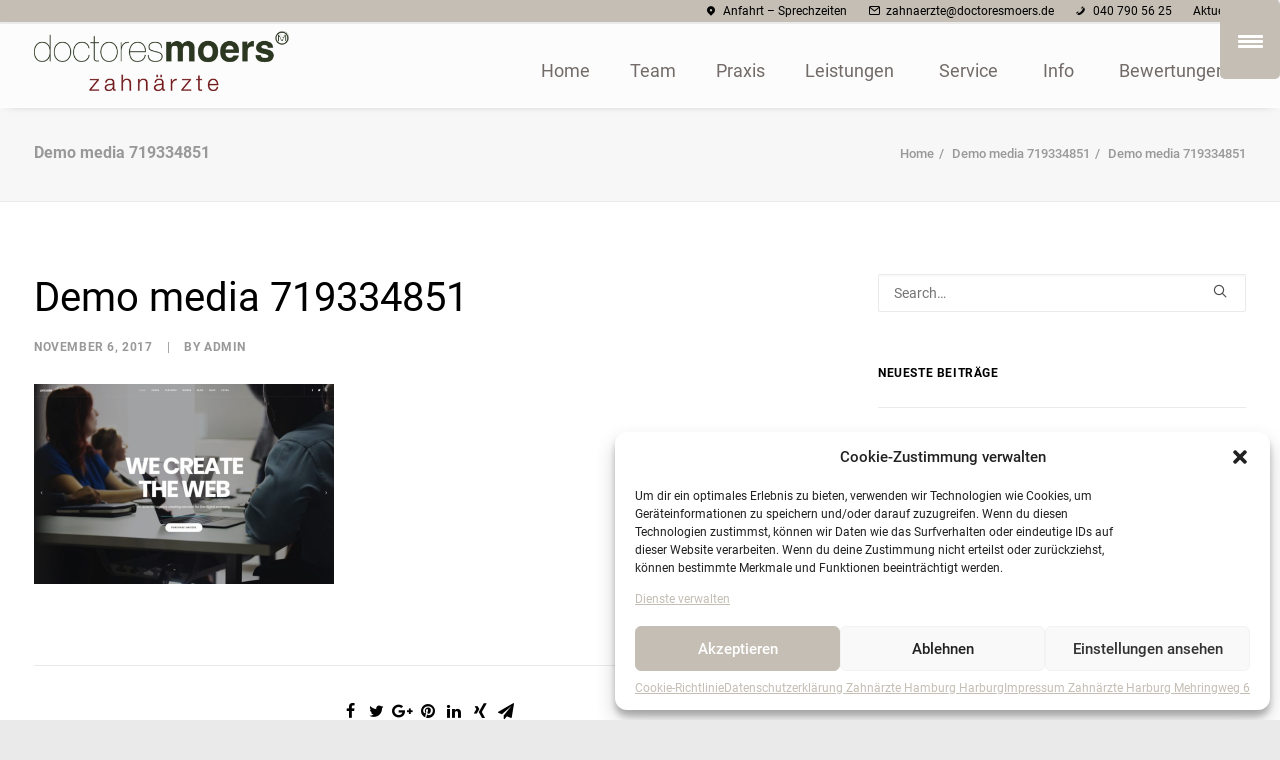

--- FILE ---
content_type: text/html; charset=UTF-8
request_url: https://doctoresmoers.de/demo-media-719334851/
body_size: 125222
content:
<!DOCTYPE html>
<html class="no-touch" dir="ltr" lang="de" prefix="og: https://ogp.me/ns#" xmlns="http://www.w3.org/1999/xhtml">
<head>
<meta http-equiv="Content-Type" content="text/html; charset=UTF-8">
<meta name="viewport" content="width=device-width, initial-scale=1">
<link rel="profile" href="http://gmpg.org/xfn/11">
<link rel="pingback" href="https://doctoresmoers.de/xmlrpc.php">
<title>Demo media 719334851 | Zahnarzt Hamburg Harburg Doctores Moers</title>

		<!-- All in One SEO 4.4.9.1 - aioseo.com -->
		<meta name="robots" content="max-image-preview:large" />
		<link rel="canonical" href="https://doctoresmoers.de/demo-media-719334851/" />
		<meta name="generator" content="All in One SEO (AIOSEO) 4.4.9.1" />
		<meta property="og:locale" content="de_DE" />
		<meta property="og:site_name" content="Zahnarzt Hamburg Harburg Doctores Moers |" />
		<meta property="og:type" content="article" />
		<meta property="og:title" content="Demo media 719334851 | Zahnarzt Hamburg Harburg Doctores Moers" />
		<meta property="og:url" content="https://doctoresmoers.de/demo-media-719334851/" />
		<meta property="article:published_time" content="2017-11-06T10:12:52+00:00" />
		<meta property="article:modified_time" content="2017-11-06T10:12:52+00:00" />
		<meta name="twitter:card" content="summary" />
		<meta name="twitter:title" content="Demo media 719334851 | Zahnarzt Hamburg Harburg Doctores Moers" />
		<script type="application/ld+json" class="aioseo-schema">
			{"@context":"https:\/\/schema.org","@graph":[{"@type":"BreadcrumbList","@id":"https:\/\/doctoresmoers.de\/demo-media-719334851\/#breadcrumblist","itemListElement":[{"@type":"ListItem","@id":"https:\/\/doctoresmoers.de\/#listItem","position":1,"name":"Zu Hause","item":"https:\/\/doctoresmoers.de\/","nextItem":"https:\/\/doctoresmoers.de\/demo-media-719334851\/#listItem"},{"@type":"ListItem","@id":"https:\/\/doctoresmoers.de\/demo-media-719334851\/#listItem","position":2,"name":"Demo media 719334851","previousItem":"https:\/\/doctoresmoers.de\/#listItem"}]},{"@type":"ItemPage","@id":"https:\/\/doctoresmoers.de\/demo-media-719334851\/#itempage","url":"https:\/\/doctoresmoers.de\/demo-media-719334851\/","name":"Demo media 719334851 | Zahnarzt Hamburg Harburg Doctores Moers","inLanguage":"de-DE","isPartOf":{"@id":"https:\/\/doctoresmoers.de\/#website"},"breadcrumb":{"@id":"https:\/\/doctoresmoers.de\/demo-media-719334851\/#breadcrumblist"},"author":{"@id":"https:\/\/doctoresmoers.de\/author\/foadmin\/#author"},"creator":{"@id":"https:\/\/doctoresmoers.de\/author\/foadmin\/#author"},"datePublished":"2017-11-06T10:12:52+00:00","dateModified":"2017-11-06T10:12:52+00:00"},{"@type":"Organization","@id":"https:\/\/doctoresmoers.de\/#organization","name":"Zahnarzt Hamburg Harburg Doctores Moers","url":"https:\/\/doctoresmoers.de\/"},{"@type":"Person","@id":"https:\/\/doctoresmoers.de\/author\/foadmin\/#author","url":"https:\/\/doctoresmoers.de\/author\/foadmin\/","name":"admin"},{"@type":"WebSite","@id":"https:\/\/doctoresmoers.de\/#website","url":"https:\/\/doctoresmoers.de\/","name":"Zahnarzt Hamburg Harburg Doctores Moers","inLanguage":"de-DE","publisher":{"@id":"https:\/\/doctoresmoers.de\/#organization"}}]}
		</script>
		<!-- All in One SEO -->

<link rel='dns-prefetch' href='//maps.googleapis.com' />

<link rel='dns-prefetch' href='//s.w.org' />
<link rel="alternate" type="application/rss+xml" title="Zahnarzt Hamburg Harburg Doctores Moers &raquo; Feed" href="https://doctoresmoers.de/feed/" />
<link rel="alternate" type="application/rss+xml" title="Zahnarzt Hamburg Harburg Doctores Moers &raquo; Kommentar-Feed" href="https://doctoresmoers.de/comments/feed/" />
<link rel="alternate" type="application/rss+xml" title="Zahnarzt Hamburg Harburg Doctores Moers &raquo; Demo media 719334851 Kommentar-Feed" href="https://doctoresmoers.de/feed/?attachment_id=70532" />
		<script type="text/javascript">
			window._wpemojiSettings = {"baseUrl":"https:\/\/s.w.org\/images\/core\/emoji\/11\/72x72\/","ext":".png","svgUrl":"https:\/\/s.w.org\/images\/core\/emoji\/11\/svg\/","svgExt":".svg","source":{"concatemoji":"https:\/\/doctoresmoers.de\/wp-includes\/js\/wp-emoji-release.min.js?ver=4.9.26"}};
			!function(e,a,t){var n,r,o,i=a.createElement("canvas"),p=i.getContext&&i.getContext("2d");function s(e,t){var a=String.fromCharCode;p.clearRect(0,0,i.width,i.height),p.fillText(a.apply(this,e),0,0);e=i.toDataURL();return p.clearRect(0,0,i.width,i.height),p.fillText(a.apply(this,t),0,0),e===i.toDataURL()}function c(e){var t=a.createElement("script");t.src=e,t.defer=t.type="text/javascript",a.getElementsByTagName("head")[0].appendChild(t)}for(o=Array("flag","emoji"),t.supports={everything:!0,everythingExceptFlag:!0},r=0;r<o.length;r++)t.supports[o[r]]=function(e){if(!p||!p.fillText)return!1;switch(p.textBaseline="top",p.font="600 32px Arial",e){case"flag":return s([55356,56826,55356,56819],[55356,56826,8203,55356,56819])?!1:!s([55356,57332,56128,56423,56128,56418,56128,56421,56128,56430,56128,56423,56128,56447],[55356,57332,8203,56128,56423,8203,56128,56418,8203,56128,56421,8203,56128,56430,8203,56128,56423,8203,56128,56447]);case"emoji":return!s([55358,56760,9792,65039],[55358,56760,8203,9792,65039])}return!1}(o[r]),t.supports.everything=t.supports.everything&&t.supports[o[r]],"flag"!==o[r]&&(t.supports.everythingExceptFlag=t.supports.everythingExceptFlag&&t.supports[o[r]]);t.supports.everythingExceptFlag=t.supports.everythingExceptFlag&&!t.supports.flag,t.DOMReady=!1,t.readyCallback=function(){t.DOMReady=!0},t.supports.everything||(n=function(){t.readyCallback()},a.addEventListener?(a.addEventListener("DOMContentLoaded",n,!1),e.addEventListener("load",n,!1)):(e.attachEvent("onload",n),a.attachEvent("onreadystatechange",function(){"complete"===a.readyState&&t.readyCallback()})),(n=t.source||{}).concatemoji?c(n.concatemoji):n.wpemoji&&n.twemoji&&(c(n.twemoji),c(n.wpemoji)))}(window,document,window._wpemojiSettings);
		</script>
		<style type="text/css">
img.wp-smiley,
img.emoji {
	display: inline !important;
	border: none !important;
	box-shadow: none !important;
	height: 1em !important;
	width: 1em !important;
	margin: 0 .07em !important;
	vertical-align: -0.1em !important;
	background: none !important;
	padding: 0 !important;
}
</style>
<link rel='stylesheet' id='layerslider-css'  href='https://doctoresmoers.de/wp-content/plugins/LayerSlider/static/layerslider/css/layerslider.css?ver=6.7.6' type='text/css' media='all' />
<link rel='stylesheet' id='contact-form-7-css'  href='https://doctoresmoers.de/wp-content/plugins/contact-form-7/includes/css/styles.css?ver=5.1.6' type='text/css' media='all' />
<link rel='stylesheet' id='popupaoc-public-style-css'  href='https://doctoresmoers.de/wp-content/plugins/popup-anything-on-click/assets/css/popupaoc-public-style.css?ver=1.7.6' type='text/css' media='all' />
<style id='responsive-menu-inline-css' type='text/css'>
/** This file is major component of this plugin so please don't try to edit here. */
#rmp_menu_trigger-78541 {
  width: 60px;
  height: 79px;
  position: fixed;
  top: 0;
  border-radius: 5px;
  display: none;
  text-decoration: none;
  right: 0;
  background: #c4beb4;
  transition: transform 0.5s, background-color 0.5s;
}
#rmp_menu_trigger-78541:hover, #rmp_menu_trigger-78541:focus {
  background: #780000;
  text-decoration: unset;
}
#rmp_menu_trigger-78541.is-active {
  background: #780000;
}
#rmp_menu_trigger-78541 .rmp-trigger-box {
  width: 25px;
  color: #a12020;
}
#rmp_menu_trigger-78541 .rmp-trigger-icon-active, #rmp_menu_trigger-78541 .rmp-trigger-text-open {
  display: none;
}
#rmp_menu_trigger-78541.is-active .rmp-trigger-icon-active, #rmp_menu_trigger-78541.is-active .rmp-trigger-text-open {
  display: inline;
}
#rmp_menu_trigger-78541.is-active .rmp-trigger-icon-inactive, #rmp_menu_trigger-78541.is-active .rmp-trigger-text {
  display: none;
}
#rmp_menu_trigger-78541 .rmp-trigger-label {
  color: #a12020;
  pointer-events: none;
  line-height: 13px;
  font-family: inherit;
  font-size: 14px;
  display: inline;
  text-transform: inherit;
}
#rmp_menu_trigger-78541 .rmp-trigger-label.rmp-trigger-label-top {
  display: block;
  margin-bottom: 12px;
}
#rmp_menu_trigger-78541 .rmp-trigger-label.rmp-trigger-label-bottom {
  display: block;
  margin-top: 12px;
}
#rmp_menu_trigger-78541 .responsive-menu-pro-inner {
  display: block;
}
#rmp_menu_trigger-78541 .responsive-menu-pro-inner, #rmp_menu_trigger-78541 .responsive-menu-pro-inner::before, #rmp_menu_trigger-78541 .responsive-menu-pro-inner::after {
  width: 25px;
  height: 3px;
  background-color: #ffffff;
  border-radius: 4px;
  position: absolute;
}
#rmp_menu_trigger-78541.is-active .responsive-menu-pro-inner, #rmp_menu_trigger-78541.is-active .responsive-menu-pro-inner::before, #rmp_menu_trigger-78541.is-active .responsive-menu-pro-inner::after {
  background-color: #ffffff;
}
#rmp_menu_trigger-78541:hover .responsive-menu-pro-inner, #rmp_menu_trigger-78541:hover .responsive-menu-pro-inner::before, #rmp_menu_trigger-78541:hover .responsive-menu-pro-inner::after {
  background-color: #ffffff;
}
#rmp_menu_trigger-78541 .responsive-menu-pro-inner::before {
  top: 5px;
}
#rmp_menu_trigger-78541 .responsive-menu-pro-inner::after {
  bottom: 5px;
}
#rmp_menu_trigger-78541.is-active .responsive-menu-pro-inner::after {
  bottom: 0;
}
/* Hamburger menu styling */
@media screen and (max-width: 8000px) {
  /** Menu Title Style */
  /** Menu Additional Content Style */
  #nav-menu {
    display: none !important;
  }
  #rmp_menu_trigger-78541 {
    display: block;
  }
  #rmp-container-78541 {
    position: fixed;
    top: 0;
    margin: 0;
    transition: transform 0.5s;
    overflow: auto;
    display: block;
    width: 75%;
    background-color: #ffffff;
    background-image: url("");
    height: 100%;
    left: 0;
    padding-top: 0px;
    padding-left: 0px;
    padding-bottom: 0px;
    padding-right: 0px;
  }
  #rmp-menu-wrap-78541 {
    padding-top: 0px;
    padding-left: 0px;
    padding-bottom: 0px;
    padding-right: 0px;
    background-color: #ffffff;
  }
  #rmp-menu-wrap-78541 .rmp-menu, #rmp-menu-wrap-78541 .rmp-submenu {
    width: 100%;
    box-sizing: border-box;
    margin: 0;
    padding: 0;
  }
  #rmp-menu-wrap-78541 .rmp-submenu-depth-1 .rmp-menu-item-link {
    padding-left: 10%;
  }
  #rmp-menu-wrap-78541 .rmp-submenu-depth-2 .rmp-menu-item-link {
    padding-left: 15%;
  }
  #rmp-menu-wrap-78541 .rmp-submenu-depth-3 .rmp-menu-item-link {
    padding-left: 20%;
  }
  #rmp-menu-wrap-78541 .rmp-submenu-depth-4 .rmp-menu-item-link {
    padding-left: 25%;
  }
  #rmp-menu-wrap-78541 .rmp-submenu.rmp-submenu-open {
    display: block;
  }
  #rmp-menu-wrap-78541 .rmp-menu-item {
    width: 100%;
    list-style: none;
    margin: 0;
  }
  #rmp-menu-wrap-78541 .rmp-menu-item-link {
    height: 40px;
    line-height: 40px;
    font-size: 20px;
    border-bottom: 1px solid #ffffff;
    font-family: inherit;
    color: #44484b;
    text-align: left;
    background-color: #ffffff;
    font-weight: normal;
    letter-spacing: 0px;
    display: block;
    box-sizing: border-box;
    width: 100%;
    text-decoration: none;
    position: relative;
    overflow: hidden;
    transition: background-color 0.5s, border-color 0.5s, 0.5s;
    padding: 0 5%;
    padding-right: 50px;
  }
  #rmp-menu-wrap-78541 .rmp-menu-item-link:after, #rmp-menu-wrap-78541 .rmp-menu-item-link:before {
    display: none;
  }
  #rmp-menu-wrap-78541 .rmp-menu-item-link:hover {
    color: #870707;
    border-color: #ffffff;
    background-color: #ffffff;
  }
  #rmp-menu-wrap-78541 .rmp-menu-item-link:focus {
    outline: none;
    border-color: unset;
    box-shadow: unset;
  }
  #rmp-menu-wrap-78541 .rmp-menu-item-link .rmp-font-icon {
    height: 40px;
    line-height: 40px;
    margin-right: 10px;
    font-size: 20px;
  }
  #rmp-menu-wrap-78541 .rmp-menu-current-item .rmp-menu-item-link {
    color: #870707;
    border-color: #ffffff;
    background-color: #ffffff;
  }
  #rmp-menu-wrap-78541 .rmp-menu-current-item .rmp-menu-item-link:hover {
    color: #780000;
    border-color: #ffffff;
    background-color: #ffffff;
  }
  #rmp-menu-wrap-78541 .rmp-menu-subarrow {
    position: absolute;
    top: 0;
    bottom: 0;
    text-align: center;
    overflow: hidden;
    background-size: cover;
    overflow: hidden;
    right: 0;
    border-left-style: solid;
    border-left-color: #780000;
    border-left-width: 1px;
    height: 39px;
    width: 40px;
    color: #c4beb4;
    background-color: #ffffff;
  }
  #rmp-menu-wrap-78541 .rmp-menu-subarrow:hover {
    color: #780000;
    border-color: #c4beb4;
    background-color: #ffffff;
  }
  #rmp-menu-wrap-78541 .rmp-menu-subarrow .rmp-font-icon {
    margin-right: unset;
  }
  #rmp-menu-wrap-78541 .rmp-menu-subarrow * {
    vertical-align: middle;
    line-height: 39px;
  }
  #rmp-menu-wrap-78541 .rmp-menu-subarrow-active {
    display: block;
    background-size: cover;
    color: #780000;
    border-color: #c4beb4;
    background-color: #ffffff;
  }
  #rmp-menu-wrap-78541 .rmp-menu-subarrow-active:hover {
    color: #780000;
    border-color: #c4beb4;
    background-color: #ffffff;
  }
  #rmp-menu-wrap-78541 .rmp-submenu {
    display: none;
  }
  #rmp-menu-wrap-78541 .rmp-submenu .rmp-menu-item-link {
    height: 40px;
    line-height: 40px;
    letter-spacing: 0px;
    font-size: 15px;
    border-bottom: 1px solid #ffffff;
    font-family: inherit;
    font-weight: normal;
    color: #616161;
    text-align: left;
    background-color: #ffffff;
  }
  #rmp-menu-wrap-78541 .rmp-submenu .rmp-menu-item-link:hover {
    color: #780000;
    border-color: #ffffff;
    background-color: #ffffff;
  }
  #rmp-menu-wrap-78541 .rmp-submenu .rmp-menu-current-item .rmp-menu-item-link {
    color: #780000;
    border-color: #ffffff;
    background-color: #ffffff;
  }
  #rmp-menu-wrap-78541 .rmp-submenu .rmp-menu-current-item .rmp-menu-item-link:hover {
    color: #780000;
    border-color: #780000;
    background-color: #ffffff;
  }
  #rmp-menu-wrap-78541 .rmp-submenu .rmp-menu-subarrow {
    right: 0;
    border-right: unset;
    border-left-style: solid;
    border-left-color: #1d4354;
    border-left-width: 0px;
    height: 39px;
    line-height: 39px;
    width: 40px;
    color: #fff;
    background-color: inherit;
  }
  #rmp-menu-wrap-78541 .rmp-submenu .rmp-menu-subarrow:hover {
    color: #fff;
    border-color: #3f3f3f;
    background-color: inherit;
  }
  #rmp-menu-wrap-78541 .rmp-submenu .rmp-menu-subarrow-active {
    color: #fff;
    border-color: #1d4354;
    background-color: inherit;
  }
  #rmp-menu-wrap-78541 .rmp-submenu .rmp-menu-subarrow-active:hover {
    color: #fff;
    border-color: #3f3f3f;
    background-color: inherit;
  }
  #rmp-menu-wrap-78541 .rmp-menu-item-description {
    margin: 0;
    padding: 5px 5%;
    opacity: 0.8;
    color: #44484b;
  }
  #rmp-search-box-78541 {
    display: block;
    padding-top: 0px;
    padding-left: 5%;
    padding-bottom: 0px;
    padding-right: 5%;
  }
  #rmp-search-box-78541 .rmp-search-form {
    margin: 0;
  }
  #rmp-search-box-78541 .rmp-search-box {
    background: #ffffff;
    border: 1px solid #dadada;
    color: #333333;
    width: 100%;
    padding: 0 5%;
    border-radius: 30px;
    height: 45px;
    -webkit-appearance: none;
  }
  #rmp-search-box-78541 .rmp-search-box::placeholder {
    color: #c7c7cd;
  }
  #rmp-search-box-78541 .rmp-search-box:focus {
    background-color: #ffffff;
    outline: 2px solid #dadada;
    color: #333333;
  }
  #rmp-menu-title-78541 {
    background-color: #212121;
    color: #ffffff;
    text-align: left;
    font-size: 17px;
    padding-top: 10%;
    padding-left: 5%;
    padding-bottom: 0%;
    padding-right: 5%;
    font-weight: 400;
    transition: background-color 0.5s, border-color 0.5s, color 0.5s;
  }
  #rmp-menu-title-78541:hover {
    background-color: #212121;
    color: #ffffff;
  }
  #rmp-menu-title-78541 > .rmp-menu-title-link {
    color: #ffffff;
    width: 100%;
    background-color: unset;
    text-decoration: none;
  }
  #rmp-menu-title-78541 > .rmp-menu-title-link:hover {
    color: #ffffff;
  }
  #rmp-menu-title-78541 .rmp-font-icon {
    font-size: 17px;
  }
  #rmp-menu-additional-content-78541 {
    padding-top: 0px;
    padding-left: 5%;
    padding-bottom: 0px;
    padding-right: 5%;
    color: #ffffff;
    text-align: center;
    font-size: 16px;
  }
}
/**
This file contents common styling of menus.
*/
.rmp-container {
  display: none;
  visibility: visible;
  padding: 0px 0px 0px 0px;
  z-index: 99998;
  transition: all 0.3s;
  /** Scrolling bar in menu setting box **/
}
.rmp-container.rmp-fade-top, .rmp-container.rmp-fade-left, .rmp-container.rmp-fade-right, .rmp-container.rmp-fade-bottom {
  display: none;
}
.rmp-container.rmp-slide-left, .rmp-container.rmp-push-left {
  transform: translateX(-100%);
  -ms-transform: translateX(-100%);
  -webkit-transform: translateX(-100%);
  -moz-transform: translateX(-100%);
}
.rmp-container.rmp-slide-left.rmp-menu-open, .rmp-container.rmp-push-left.rmp-menu-open {
  transform: translateX(0);
  -ms-transform: translateX(0);
  -webkit-transform: translateX(0);
  -moz-transform: translateX(0);
}
.rmp-container.rmp-slide-right, .rmp-container.rmp-push-right {
  transform: translateX(100%);
  -ms-transform: translateX(100%);
  -webkit-transform: translateX(100%);
  -moz-transform: translateX(100%);
}
.rmp-container.rmp-slide-right.rmp-menu-open, .rmp-container.rmp-push-right.rmp-menu-open {
  transform: translateX(0);
  -ms-transform: translateX(0);
  -webkit-transform: translateX(0);
  -moz-transform: translateX(0);
}
.rmp-container.rmp-slide-top, .rmp-container.rmp-push-top {
  transform: translateY(-100%);
  -ms-transform: translateY(-100%);
  -webkit-transform: translateY(-100%);
  -moz-transform: translateY(-100%);
}
.rmp-container.rmp-slide-top.rmp-menu-open, .rmp-container.rmp-push-top.rmp-menu-open {
  transform: translateY(0);
  -ms-transform: translateY(0);
  -webkit-transform: translateY(0);
  -moz-transform: translateY(0);
}
.rmp-container.rmp-slide-bottom, .rmp-container.rmp-push-bottom {
  transform: translateY(100%);
  -ms-transform: translateY(100%);
  -webkit-transform: translateY(100%);
  -moz-transform: translateY(100%);
}
.rmp-container.rmp-slide-bottom.rmp-menu-open, .rmp-container.rmp-push-bottom.rmp-menu-open {
  transform: translateX(0);
  -ms-transform: translateX(0);
  -webkit-transform: translateX(0);
  -moz-transform: translateX(0);
}
.rmp-container::-webkit-scrollbar {
  width: 0px;
}
.rmp-container ::-webkit-scrollbar-track {
  box-shadow: inset 0 0 5px transparent;
}
.rmp-container ::-webkit-scrollbar-thumb {
  background: transparent;
}
.rmp-container ::-webkit-scrollbar-thumb:hover {
  background: transparent;
}
.rmp-container .rmp-menu-wrap .rmp-menu {
  transition: none;
  border-radius: 0;
  box-shadow: none;
  background: none;
  border: 0;
  bottom: auto;
  box-sizing: border-box;
  clip: auto;
  color: #666;
  display: block;
  float: none;
  font-family: inherit;
  font-size: 14px;
  height: auto;
  left: auto;
  line-height: 1.7;
  list-style-type: none;
  margin: 0;
  min-height: auto;
  max-height: none;
  opacity: 1;
  outline: none;
  overflow: visible;
  padding: 0;
  position: relative;
  pointer-events: auto;
  right: auto;
  text-align: left;
  text-decoration: none;
  text-indent: 0;
  text-transform: none;
  transform: none;
  top: auto;
  visibility: inherit;
  width: auto;
  word-wrap: break-word;
  white-space: normal;
}
.rmp-container .rmp-menu-additional-content {
  display: block;
  word-break: break-word;
}
.rmp-container .rmp-menu-title {
  display: flex;
  flex-direction: column;
}
.rmp-container .rmp-menu-title .rmp-menu-title-image {
  max-width: 100%;
  margin-bottom: 15px;
  display: block;
  margin: auto;
  margin-bottom: 15px;
}
button.rmp_menu_trigger {
  z-index: 999999;
  overflow: hidden;
  outline: none;
  border: 0;
  display: none;
  margin: 0;
  transition: transform 0.5s, background-color 0.5s;
  padding: 0;
}
button.rmp_menu_trigger .responsive-menu-pro-inner::before, button.rmp_menu_trigger .responsive-menu-pro-inner::after {
  content: "";
  display: block;
}
button.rmp_menu_trigger .responsive-menu-pro-inner::before {
  top: 10px;
}
button.rmp_menu_trigger .responsive-menu-pro-inner::after {
  bottom: 10px;
}
button.rmp_menu_trigger .rmp-trigger-box {
  width: 40px;
  display: inline-block;
  position: relative;
  pointer-events: none;
  vertical-align: super;
}
.admin-bar .rmp-container, .admin-bar .rmp_menu_trigger {
  margin-top: 32px !important;
}
@media screen and (max-width: 782px) {
  .admin-bar .rmp-container, .admin-bar .rmp_menu_trigger {
    margin-top: 46px !important;
  }
}
/*  Menu Trigger Boring Animation */
.rmp-menu-trigger-boring .responsive-menu-pro-inner {
  transition-property: none;
}
.rmp-menu-trigger-boring .responsive-menu-pro-inner::after, .rmp-menu-trigger-boring .responsive-menu-pro-inner::before {
  transition-property: none;
}
.rmp-menu-trigger-boring.is-active .responsive-menu-pro-inner {
  transform: rotate(45deg);
}
.rmp-menu-trigger-boring.is-active .responsive-menu-pro-inner:before {
  top: 0;
  opacity: 0;
}
.rmp-menu-trigger-boring.is-active .responsive-menu-pro-inner:after {
  bottom: 0;
  transform: rotate(-90deg);
}

</style>
<link rel='stylesheet' id='dashicons-css'  href='https://doctoresmoers.de/wp-includes/css/dashicons.min.css?ver=4.9.26' type='text/css' media='all' />
<link rel='stylesheet' id='rs-plugin-settings-css'  href='https://doctoresmoers.de/wp-content/plugins/revslider/public/assets/css/settings.css?ver=5.4.8' type='text/css' media='all' />
<style id='rs-plugin-settings-inline-css' type='text/css'>
#rs-demo-id {}
</style>
<link rel='stylesheet' id='ssb-ui-style-css'  href='https://doctoresmoers.de/wp-content/plugins/sticky-side-buttons/assets/css/ssb-ui-style.css?ver=4.9.26' type='text/css' media='all' />
<style id='ssb-ui-style-inline-css' type='text/css'>
#ssb-btn-3{background: #c4beb4;}
#ssb-btn-3:hover{background:rgba(196,190,180,0.9);}
#ssb-btn-3 a{color: #ffffff;}
.ssb-share-btn,.ssb-share-btn .ssb-social-popup{background:#c4beb4;color:#ffffff}.ssb-share-btn:hover{background:rgba(196,190,180,0.9);}.ssb-share-btn a{color:#ffffff !important;}#ssb-btn-2{background: #c4beb4;}
#ssb-btn-2:hover{background:rgba(196,190,180,0.9);}
#ssb-btn-2 a{color: #ffffff;}
#ssb-btn-1{background: #c4beb4;}
#ssb-btn-1:hover{background:rgba(196,190,180,0.9);}
#ssb-btn-1 a{color: #ffffff;}

</style>
<link rel='stylesheet' id='ssb-fontawesome-css'  href='https://doctoresmoers.de/wp-content/plugins/sticky-side-buttons/assets/css/font-awesome.css?ver=4.9.26' type='text/css' media='all' />
<link rel='stylesheet' id='ubermenu-roboto-css'  href='//doctoresmoers.de/wp-content/uploads/omgf/ubermenu-roboto/ubermenu-roboto.css?ver=1668607232' type='text/css' media='all' />
<link rel='stylesheet' id='thickbox-css'  href='https://doctoresmoers.de/wp-includes/js/thickbox/thickbox.css?ver=4.9.26' type='text/css' media='all' />
<link rel='stylesheet' id='uncode-privacy-css'  href='https://doctoresmoers.de/wp-content/plugins/uncode-privacy/assets/css/uncode-privacy-public.css?ver=1.0.0' type='text/css' media='all' />
<link rel='stylesheet' id='cmplz-general-css'  href='https://doctoresmoers.de/wp-content/plugins/complianz-gdpr/assets/css/cookieblocker.min.css?ver=6.5.5' type='text/css' media='all' />
<link rel='stylesheet' id='uncode-style-css'  href='https://doctoresmoers.de/wp-content/themes/uncode/library/css/style.css?ver=948554293' type='text/css' media='all' />
<style id='uncode-style-inline-css' type='text/css'>

@media (max-width: 959px) { .navbar-brand > * { height: 60px !important;}}
@media (min-width: 960px) { .limit-width { max-width: 100%; margin: auto;}}
@media (min-width: 960px) { .limit-width { max-width: 100%; margin: auto;}}
body.menu-custom-padding .col-lg-0.logo-container, body.menu-custom-padding .col-lg-12 .logo-container { padding-top: 0px; padding-bottom: 0px; }
body.menu-custom-padding .col-lg-0.logo-container.shrinked, body.menu-custom-padding .col-lg-12 .logo-container.shrinked { padding-top: 0px; padding-bottom: 0px; }
@media (max-width: 959px) { body.menu-custom-padding .menu-container .logo-container { padding-top: 9px !important; padding-bottom: 9px !important; } }
</style>
<link rel='stylesheet' id='uncode-custom-style-css'  href='https://doctoresmoers.de/wp-content/themes/uncode/library/css/style-custom.css?ver=2145621298' type='text/css' media='all' />
<style id='uncode-custom-style-inline-css' type='text/css'>
body.menu-custom-padding .col-lg-0.logo-container, body.menu-custom-padding .col-lg-12 .logo-container {padding-top:7px;padding-bottom:16px;}h1 span{font-weight:300;color:#731d1e;}.butt, .butt a:hover {font-size:20px;font-weight:300 !important;color:#8c0023 !important;}.style-light .btn-color-dfgh.btn-text-skin.btn-outline, .style-light .btn-color-dfgh.btn-text-skin:not(.btn-outline):hover {color:#8c0023 !important;}.ubermenu-main .ubermenu-item-level-0.ubermenu-has-submenu-drop > .ubermenu-target > .ubermenu-sub-indicator {color:#ffffff;display:none;}#masthead,.top-menu{position:fixed;}#masthead{top:24px;}body:not(.menu-force-opacity)[class*=hmenu-] .menu-primary.is_stuck .menu-container {margin-top:24px;}.menu-absolute {z-index:2000;position:fixed;}#menu-zhc-oberes-menu a{color:#000;}.top-menu{background:#c4beb4; width:100%;}#menu-zhc-oberes-menu{padding:0px; margin-top:0px;}#ubermenu-main-37-primary-2 {margin-top:20px;}.top-menu.top-menu-padding .menu-smart > li {padding-top:0px;padding-bottom:3px;}body:not(.menu-force-opacity) .menu-transparent.menu-dark .menu-borders, body:not(.menu-force-opacity) .menu-transparent.menu-dark .menu-smart, body:not(.menu-force-opacity) .menu-transparent.menu-dark .menu-smart > li, body:not(.menu-force-opacity) .menu-transparent.menu-dark .navbar-nav-last > :first-child {border-color:#fff;}.philo{line-height:1.7em;text-align:center;}a.paoc-popup.popupaoc-link {color:white; font-weight:400;}a:hover.paoc-popup.popupaoc-link {color:grey;font-weight:400;}h3 {font-weight:200;}@media only screen and (max-width:8000px) { button#responsive-menu-button { display:none !important;}}@media only screen and (min-width:1600px) {.logo-image img{height:100%;max-height:100px;}p, li, dt, dd, dl, address, label, small, pre, code {font-size:20px;}.ubermenu-target > a{padding:2px 0px;}button#responsive-menu-button { display:none !important;}}@media only screen and (max-width:960px) {.logo-image img{height:100%;max-height:46px;margin-top:10px;}.ubermenu-target > a{padding:2px 0px;}button#responsive-menu-button { display:none !important;}}p, li, dt, dd, dl, address, label, small, pre, code {font-size:18px;}.ubermenu-target > a{padding:2px 0px;}@media only screen and (max-width:960px) {button#responsive-menu-button { display:block !important;}body:not(.menu-force-opacity)[class*="hmenu-"] .menu-primary.is_stuck .menu-container {margin-top:0px;}#masthead { top:0;}}.f1, .f1 a,.site-info{color:#fff;}.f1 a:hover{color:#910f0f;}.b1 a{ width:200px; height:200px;}h5 {line-height:1.5em !important;}p, li, dt, dd, dl, address, label, small, pre, code {font-size:16px;}
</style>
<link rel='stylesheet' id='child-style-css'  href='https://doctoresmoers.de/wp-content/themes/uncode-child/style.css?ver=948554293' type='text/css' media='all' />
<link rel='stylesheet' id='uncode-icons-css'  href='https://doctoresmoers.de/wp-content/themes/uncode/library/css/uncode-icons.css?ver=2145621298' type='text/css' media='all' />
<link rel='stylesheet' id='uncodefont-google-css'  href='//doctoresmoers.de/wp-content/uploads/omgf/uncodefont-google/uncodefont-google.css?ver=1668607232' type='text/css' media='all' />
<link rel='stylesheet' id='ubermenu-css'  href='https://doctoresmoers.de/wp-content/plugins/ubermenu/pro/assets/css/ubermenu.min.css?ver=3.5' type='text/css' media='all' />
<link rel='stylesheet' id='ubermenu-white-css'  href='https://doctoresmoers.de/wp-content/plugins/ubermenu/pro/assets/css/skins/white.css?ver=4.9.26' type='text/css' media='all' />
<link rel='stylesheet' id='ubermenu-font-awesome-all-css'  href='https://doctoresmoers.de/wp-content/plugins/ubermenu/assets/fontawesome/css/all.min.css?ver=4.9.26' type='text/css' media='all' />
<script type='text/javascript' src='https://doctoresmoers.de/wp-includes/js/jquery/jquery.js?ver=1.12.4'></script>
<script type='text/javascript' src='https://doctoresmoers.de/wp-includes/js/jquery/jquery-migrate.min.js?ver=1.4.1'></script>
<script type='text/javascript'>
/* <![CDATA[ */
var LS_Meta = {"v":"6.7.6"};
/* ]]> */
</script>
<script type='text/javascript' src='https://doctoresmoers.de/wp-content/plugins/LayerSlider/static/layerslider/js/greensock.js?ver=1.19.0'></script>
<script type='text/javascript' src='https://doctoresmoers.de/wp-content/plugins/LayerSlider/static/layerslider/js/layerslider.kreaturamedia.jquery.js?ver=6.7.6'></script>
<script type='text/javascript' src='https://doctoresmoers.de/wp-content/plugins/LayerSlider/static/layerslider/js/layerslider.transitions.js?ver=6.7.6'></script>
<script type='text/javascript'>
/* <![CDATA[ */
var rmp_menu = {"ajaxURL":"https:\/\/doctoresmoers.de\/wp-admin\/admin-ajax.php","wp_nonce":"48ff4ff6f2","menu":[{"menu_theme":"Default","theme_type":"default","theme_location_menu":"0","submenu_submenu_arrow_width":"40","submenu_submenu_arrow_width_unit":"px","submenu_submenu_arrow_height":"39","submenu_submenu_arrow_height_unit":"px","submenu_arrow_position":"right","submenu_sub_arrow_background_colour":"","submenu_sub_arrow_background_hover_colour":"","submenu_sub_arrow_background_colour_active":"","submenu_sub_arrow_background_hover_colour_active":"","submenu_sub_arrow_border_width":"","submenu_sub_arrow_border_width_unit":"px","submenu_sub_arrow_border_colour":"#1d4354","submenu_sub_arrow_border_hover_colour":"#3f3f3f","submenu_sub_arrow_border_colour_active":"#1d4354","submenu_sub_arrow_border_hover_colour_active":"#3f3f3f","submenu_sub_arrow_shape_colour":"#fff","submenu_sub_arrow_shape_hover_colour":"#fff","submenu_sub_arrow_shape_colour_active":"#fff","submenu_sub_arrow_shape_hover_colour_active":"#fff","use_header_bar":"off","header_bar_items_order":{"logo":"off","title":"on","additional content":"off","menu":"on","search":"off"},"header_bar_title":"Responsive Menu","header_bar_html_content":"","header_bar_logo":"","header_bar_logo_link":"","header_bar_logo_width":"","header_bar_logo_width_unit":"%","header_bar_logo_height":"","header_bar_logo_height_unit":"px","header_bar_height":"80","header_bar_height_unit":"px","header_bar_padding":{"top":"0px","right":"5%","bottom":"0px","left":"5%"},"header_bar_font":"","header_bar_font_size":"14","header_bar_font_size_unit":"px","header_bar_text_color":"#ffffff","header_bar_background_color":"#1d4354","header_bar_breakpoint":"8000","header_bar_position_type":"fixed","header_bar_adjust_page":"on","header_bar_scroll_enable":"off","header_bar_scroll_background_color":"#36bdf6","mobile_breakpoint":"600","tablet_breakpoint":"8000","transition_speed":"0.5","sub_menu_speed":"0.2","show_menu_on_page_load":"off","menu_disable_scrolling":"off","menu_overlay":"off","menu_overlay_colour":"rgba(0,0,0,0.7)","desktop_menu_width":"","desktop_menu_width_unit":"%","desktop_menu_positioning":"absolute","desktop_menu_side":"left","desktop_menu_to_hide":"","use_current_theme_location":"off","mega_menu":{"225":"off","227":"off","229":"off","228":"off","226":"off"},"desktop_submenu_open_animation":"none","desktop_submenu_open_animation_speed":"100ms","desktop_submenu_open_on_click":"off","desktop_menu_hide_and_show":"off","menu_name":"Default Menu","menu_to_use":"111","different_menu_for_mobile":"off","menu_to_use_in_mobile":"main-menu","use_mobile_menu":"on","use_tablet_menu":"on","use_desktop_menu":"off","menu_display_on":"all-pages","menu_to_hide":"#nav-menu","submenu_descriptions_on":"off","custom_walker":"","menu_background_colour":"#ffffff","menu_depth":"5","smooth_scroll_on":"off","smooth_scroll_speed":"500","menu_font_icons":{"id":["225"],"icon":[""]},"menu_links_height":"40","menu_links_height_unit":"px","menu_links_line_height":"40","menu_links_line_height_unit":"px","menu_depth_0":"5","menu_depth_0_unit":"%","menu_font_size":"20","menu_font_size_unit":"px","menu_font":"","menu_font_weight":"normal","menu_text_alignment":"left","menu_text_letter_spacing":"","menu_word_wrap":"off","menu_link_colour":"#44484b","menu_link_hover_colour":"#870707","menu_current_link_colour":"#870707","menu_current_link_hover_colour":"#780000","menu_item_background_colour":"#ffffff","menu_item_background_hover_colour":"#ffffff","menu_current_item_background_colour":"#ffffff","menu_current_item_background_hover_colour":"#ffffff","menu_border_width":"1","menu_border_width_unit":"px","menu_item_border_colour":"#ffffff","menu_item_border_colour_hover":"#ffffff","menu_current_item_border_colour":"#ffffff","menu_current_item_border_hover_colour":"#ffffff","submenu_links_height":"40","submenu_links_height_unit":"px","submenu_links_line_height":"40","submenu_links_line_height_unit":"px","menu_depth_side":"left","menu_depth_1":"10","menu_depth_1_unit":"%","menu_depth_2":"15","menu_depth_2_unit":"%","menu_depth_3":"20","menu_depth_3_unit":"%","menu_depth_4":"25","menu_depth_4_unit":"%","submenu_item_background_colour":"#ffffff","submenu_item_background_hover_colour":"#ffffff","submenu_current_item_background_colour":"#ffffff","submenu_current_item_background_hover_colour":"#ffffff","submenu_border_width":"1","submenu_border_width_unit":"px","submenu_item_border_colour":"#ffffff","submenu_item_border_colour_hover":"#ffffff","submenu_current_item_border_colour":"#ffffff","submenu_current_item_border_hover_colour":"#780000","submenu_font_size":"15","submenu_font_size_unit":"px","submenu_font":"","submenu_font_weight":"normal","submenu_text_letter_spacing":"","submenu_text_alignment":"left","submenu_link_colour":"#616161","submenu_link_hover_colour":"#780000","submenu_current_link_colour":"#780000","submenu_current_link_hover_colour":"#780000","inactive_arrow_shape":"\u25bc","active_arrow_shape":"\u25b2","inactive_arrow_font_icon":"","active_arrow_font_icon":"","inactive_arrow_image":"","active_arrow_image":"","submenu_arrow_width":"40","submenu_arrow_width_unit":"px","submenu_arrow_height":"39","submenu_arrow_height_unit":"px","arrow_position":"right","menu_sub_arrow_shape_colour":"#c4beb4","menu_sub_arrow_shape_hover_colour":"#780000","menu_sub_arrow_shape_colour_active":"#780000","menu_sub_arrow_shape_hover_colour_active":"#780000","menu_sub_arrow_border_width":"1","menu_sub_arrow_border_width_unit":"px","menu_sub_arrow_border_colour":"#780000","menu_sub_arrow_border_hover_colour":"#c4beb4","menu_sub_arrow_border_colour_active":"#c4beb4","menu_sub_arrow_border_hover_colour_active":"#c4beb4","menu_sub_arrow_background_colour":"#ffffff","menu_sub_arrow_background_hover_colour":"#ffffff","menu_sub_arrow_background_colour_active":"#ffffff","menu_sub_arrow_background_hover_colour_active":"#ffffff","fade_submenus":"off","fade_submenus_side":"left","fade_submenus_delay":"100","fade_submenus_speed":"500","use_slide_effect":"off","slide_effect_back_to_text":"Back","accordion_animation":"on","auto_expand_all_submenus":"off","auto_expand_current_submenus":"on","menu_item_click_to_trigger_submenu":"on","button_width":"60","button_width_unit":"px","button_height":"79","button_height_unit":"px","button_background_colour":"#c4beb4","button_background_colour_hover":"#780000","button_background_colour_active":"#780000","toggle_button_border_radius":"5","button_transparent_background":"off","button_left_or_right":"right","button_position_type":"fixed","button_distance_from_side":"","button_distance_from_side_unit":"%","button_top":"","button_top_unit":"px","button_push_with_animation":"off","button_click_animation":"boring","button_line_margin":"5","button_line_margin_unit":"px","button_line_width":"25","button_line_width_unit":"px","button_line_height":"3","button_line_height_unit":"px","button_line_colour":"#ffffff","button_line_colour_hover":"#ffffff","button_line_colour_active":"#ffffff","button_font_icon":"","button_font_icon_when_clicked":"","button_image":"","button_image_when_clicked":"","button_title":"","button_title_open":"","button_title_position":"left","menu_container_columns":"","button_font":"","button_font_size":"14","button_font_size_unit":"px","button_title_line_height":"13","button_title_line_height_unit":"px","button_text_colour":"#a12020","button_trigger_type_click":"on","button_trigger_type_hover":"off","button_click_trigger":"#responsive-menu-button","items_order":{"title":"on","menu":"on","search":"","additional content":""},"menu_title":"","menu_title_link":"","menu_title_link_location":"_self","menu_title_image":"","menu_title_font_icon":"","menu_title_section_padding":{"top":"10%","right":"5%","bottom":"0%","left":"5%"},"menu_title_background_colour":"#212121","menu_title_background_hover_colour":"#212121","menu_title_font_size":"17","menu_title_font_size_unit":"px","menu_title_alignment":"left","menu_title_font_weight":"400","menu_title_font_family":"","menu_title_colour":"#ffffff","menu_title_hover_colour":"#ffffff","menu_title_image_width":"","menu_title_image_width_unit":"%","menu_title_image_height":"","menu_title_image_height_unit":"px","menu_additional_content":"","menu_additional_section_padding":{"top":"0px","right":"5%","bottom":"0px","left":"5%"},"menu_additional_content_font_size":"16","menu_additional_content_font_size_unit":"px","menu_additional_content_alignment":"center","menu_additional_content_colour":"#ffffff","menu_search_box_text":"Search","menu_search_box_code":"","menu_search_section_padding":{"top":"0px","right":"5%","bottom":"0px","left":"5%"},"menu_search_box_height":"45","menu_search_box_height_unit":"px","menu_search_box_border_radius":"30","menu_search_box_text_colour":"#333333","menu_search_box_background_colour":"#ffffff","menu_search_box_placeholder_colour":"#c7c7cd","menu_search_box_border_colour":"#dadada","menu_section_padding":{"top":"0px","right":"0px","bottom":"0px","left":"0px"},"menu_width":"75","menu_width_unit":"%","menu_maximum_width":"","menu_maximum_width_unit":"px","menu_minimum_width":"","menu_minimum_width_unit":"px","menu_auto_height":"off","menu_container_padding":{"top":"0px","right":"0px","bottom":"0px","left":"0px"},"menu_container_background_colour":"#ffffff","menu_background_image":"","animation_type":"slide","menu_appear_from":"left","animation_speed":"0.5","page_wrapper":"","menu_close_on_body_click":"off","menu_close_on_scroll":"off","menu_close_on_link_click":"off","enable_touch_gestures":"off","hamburger_position_selector":"","menu_id":78541,"active_toggle_contents":"\u25b2","inactive_toggle_contents":"\u25bc"}]};
/* ]]> */
</script>
<script type='text/javascript' src='https://doctoresmoers.de/wp-content/plugins/responsive-menu/v4.0.0/assets/js/rmp-menu.js?ver=4.3.0'></script>
<script type='text/javascript'>
/* <![CDATA[ */
var ssb_ui_data = {"z_index":"10000"};
/* ]]> */
</script>
<script type='text/javascript' src='https://doctoresmoers.de/wp-content/plugins/sticky-side-buttons/assets/js/ssb-ui-js.js?ver=4.9.26'></script>
<script type='text/javascript'>
var mejsL10n = {"language":"de","strings":{"mejs.install-flash":"Du verwendest einen Browser, der nicht den Flash-Player aktiviert oder installiert hat. Bitte aktiviere dein Flash-Player-Plugin oder lade die neueste Version von https:\/\/get.adobe.com\/flashplayer\/ herunter","mejs.fullscreen-off":"Vollbild beenden","mejs.fullscreen-on":"Vollbild einschalten","mejs.download-video":"Video herunterladen","mejs.fullscreen":"Vollbild","mejs.time-jump-forward":["1 Sekunde vorw\u00e4rts springen","%1 Sekunden vorspringen"],"mejs.loop":"Schleife umschalten","mejs.play":"Abspielen","mejs.pause":"Pause","mejs.close":"Schlie\u00dfen","mejs.time-slider":"Zeit-Schieberegler","mejs.time-help-text":"Benutze die Pfeiltasten Links\/Rechts, um 1 Sekunde vorzuspringen, und die Pfeiltasten Hoch\/Runter, um 10 Sekunden vorzuspringen.","mejs.time-skip-back":["Eine Sekunde zur\u00fcckspringen","%1 Sekunde(n) zur\u00fcck springen"],"mejs.captions-subtitles":"Beschriftungen\/Untertitel","mejs.captions-chapters":"Kapitel","mejs.none":"Keine","mejs.mute-toggle":"Stumm schalten","mejs.volume-help-text":"Pfeiltasten Hoch\/Runter benutzen, um die Lautst\u00e4rke zu regeln.","mejs.unmute":"Laut schalten","mejs.mute":"Stumm","mejs.volume-slider":"Lautst\u00e4rkeregler","mejs.video-player":"Video-Player","mejs.audio-player":"Audio-Player","mejs.ad-skip":"Werbung \u00fcberspringen","mejs.ad-skip-info":["In einer Sekunde \u00fcberspringen","In %1 Sekunden \u00fcberspringen"],"mejs.source-chooser":"Quellen-Auswahl","mejs.stop":"Stopp","mejs.speed-rate":"\u00dcbertragungsrate","mejs.live-broadcast":"Live-\u00dcbertragung","mejs.afrikaans":"Afrikaans","mejs.albanian":"Albanisch","mejs.arabic":"Arabisch","mejs.belarusian":"Wei\u00dfrussisch","mejs.bulgarian":"Bulgarisch","mejs.catalan":"Katalanisch","mejs.chinese":"Chinesisch","mejs.chinese-simplified":"Chinesisch (Vereinfacht)","mejs.chinese-traditional":"Chinesisch (Traditionell)","mejs.croatian":"Kroatisch","mejs.czech":"Tschechisch","mejs.danish":"D\u00e4nisch","mejs.dutch":"Niederl\u00e4ndisch","mejs.english":"Englisch","mejs.estonian":"Estnisch","mejs.filipino":"Filipino","mejs.finnish":"Finnisch","mejs.french":"Franz\u00f6sisch","mejs.galician":"Galicisch","mejs.german":"Deutsch","mejs.greek":"Griechisch","mejs.haitian-creole":"Haitianisches Kreolisch","mejs.hebrew":"Hebr\u00e4isch","mejs.hindi":"Hindi","mejs.hungarian":"Ungarisch","mejs.icelandic":"Isl\u00e4ndisch","mejs.indonesian":"Indonesisch","mejs.irish":"Irisch","mejs.italian":"Italienisch","mejs.japanese":"Japanisch","mejs.korean":"Koreanisch","mejs.latvian":"Lettisch","mejs.lithuanian":"Litauisch","mejs.macedonian":"Mazedonisch","mejs.malay":"Malaiisch","mejs.maltese":"Maltesisch","mejs.norwegian":"Norwegisch","mejs.persian":"Persisch","mejs.polish":"Polnisch","mejs.portuguese":"Portugiesisch","mejs.romanian":"Rum\u00e4nisch","mejs.russian":"Russisch","mejs.serbian":"Serbisch","mejs.slovak":"Slowakisch","mejs.slovenian":"Slowenisch","mejs.spanish":"Spanisch","mejs.swahili":"Suaheli","mejs.swedish":"Schwedisch","mejs.tagalog":"Tagalog","mejs.thai":"Thail\u00e4ndisch","mejs.turkish":"T\u00fcrkisch","mejs.ukrainian":"Ukrainisch","mejs.vietnamese":"Vietnamesisch","mejs.welsh":"Walisisch","mejs.yiddish":"Jiddisch"}};
</script>
<script type='text/javascript' src='https://doctoresmoers.de/wp-includes/js/mediaelement/mediaelement-and-player.min.js?ver=4.2.6-78496d1'></script>
<script type='text/javascript' src='https://doctoresmoers.de/wp-includes/js/mediaelement/mediaelement-migrate.min.js?ver=4.9.26'></script>
<script type='text/javascript'>
/* <![CDATA[ */
var _wpmejsSettings = {"pluginPath":"\/wp-includes\/js\/mediaelement\/","classPrefix":"mejs-","stretching":"responsive"};
/* ]]> */
</script>
<script type='text/javascript' src='/wp-content/themes/uncode/library/js/ai-uncode.js' id='uncodeAI' data-home='/' data-path='/' data-breakpoints-images='258,516,720,1032,1440,2064,2880'></script>
<script type='text/javascript'>
/* <![CDATA[ */
var SiteParameters = {"days":"days","hours":"hours","minutes":"minutes","seconds":"seconds","constant_scroll":"on","scroll_speed":"2","parallax_factor":"0.25","loading":"Loading\u2026","slide_name":"slide","slide_footer":"footer","ajax_url":"https:\/\/doctoresmoers.de\/wp-admin\/admin-ajax.php","nonce_adaptive_images":"f0a9542d63"};
/* ]]> */
</script>
<script type='text/javascript' src='https://doctoresmoers.de/wp-content/themes/uncode/library/js/init.js?ver=2145621298'></script>
<meta name="generator" content="Powered by LayerSlider 6.7.6 - Multi-Purpose, Responsive, Parallax, Mobile-Friendly Slider Plugin for WordPress." />
<!-- LayerSlider updates and docs at: https://layerslider.kreaturamedia.com -->
<link rel='https://api.w.org/' href='https://doctoresmoers.de/wp-json/' />
<link rel="EditURI" type="application/rsd+xml" title="RSD" href="https://doctoresmoers.de/xmlrpc.php?rsd" />
<link rel="wlwmanifest" type="application/wlwmanifest+xml" href="https://doctoresmoers.de/wp-includes/wlwmanifest.xml" /> 
<meta name="generator" content="WordPress 4.9.26" />
<link rel='shortlink' href='https://doctoresmoers.de/?p=70532' />
<link rel="alternate" type="application/json+oembed" href="https://doctoresmoers.de/wp-json/oembed/1.0/embed?url=https%3A%2F%2Fdoctoresmoers.de%2Fdemo-media-719334851%2F" />
<link rel="alternate" type="text/xml+oembed" href="https://doctoresmoers.de/wp-json/oembed/1.0/embed?url=https%3A%2F%2Fdoctoresmoers.de%2Fdemo-media-719334851%2F&#038;format=xml" />
<style id="ubermenu-custom-generated-css">
/** Font Awesome 4 Compatibility **/
.fa{font-style:normal;font-variant:normal;font-weight:normal;font-family:FontAwesome;}

/** UberMenu Custom Menu Styles (Customizer) **/
/* main */
 .ubermenu-main .ubermenu-item .ubermenu-submenu-drop { -webkit-transition-duration:500ms; -ms-transition-duration:500ms; transition-duration:500ms; }
 .ubermenu-main { margin-top:25px; }
 .ubermenu.ubermenu-main { background:none; border:none; box-shadow:none; }
 .ubermenu.ubermenu-main .ubermenu-item-level-0 > .ubermenu-target { border:none; box-shadow:none; }
 .ubermenu.ubermenu-main.ubermenu-horizontal .ubermenu-submenu-drop.ubermenu-submenu-align-left_edge_bar, .ubermenu.ubermenu-main.ubermenu-horizontal .ubermenu-submenu-drop.ubermenu-submenu-align-full_width { left:0; }
 .ubermenu.ubermenu-main.ubermenu-horizontal .ubermenu-item-level-0.ubermenu-active > .ubermenu-submenu-drop, .ubermenu.ubermenu-main.ubermenu-horizontal:not(.ubermenu-transition-shift) .ubermenu-item-level-0 > .ubermenu-submenu-drop { margin-top:0; }
 .ubermenu-main, .ubermenu-main > .ubermenu-nav { -webkit-border-radius:5px; -moz-border-radius:5px; -o-border-radius:5px; border-radius:5px; }
 .ubermenu-main .ubermenu-item-level-0 > .ubermenu-target { font-size:18px; text-transform:none; color:#726b68; }
 .ubermenu-main .ubermenu-nav .ubermenu-item.ubermenu-item-level-0 > .ubermenu-target { font-weight:400; }
 .ubermenu.ubermenu-main .ubermenu-item-level-0:hover > .ubermenu-target, .ubermenu-main .ubermenu-item-level-0.ubermenu-active > .ubermenu-target { color:#780000; background:#ffffff; }
 .ubermenu-main .ubermenu-item-level-0.ubermenu-current-menu-item > .ubermenu-target, .ubermenu-main .ubermenu-item-level-0.ubermenu-current-menu-parent > .ubermenu-target, .ubermenu-main .ubermenu-item-level-0.ubermenu-current-menu-ancestor > .ubermenu-target { color:#780000; }
 .ubermenu-main .ubermenu-item.ubermenu-item-level-0 > .ubermenu-highlight { color:#780000; background:#ffffff; }
 .ubermenu-main .ubermenu-submenu.ubermenu-submenu-drop { background-color:#ffffff; }
 .ubermenu-main .ubermenu-item-level-0 > .ubermenu-submenu-drop { box-shadow:0 0 20px rgba(0,0,0, 0.5); }
 .ubermenu-main .ubermenu-submenu .ubermenu-highlight { color:#dd3333; }
 .ubermenu-main .ubermenu-submenu .ubermenu-item-header > .ubermenu-target, .ubermenu-main .ubermenu-tab > .ubermenu-target { font-size:18px; }
 .ubermenu-main .ubermenu-submenu .ubermenu-item-header > .ubermenu-target:hover { color:#780000; }
 .ubermenu.ubermenu-main .ubermenu-item-normal > .ubermenu-target:hover, .ubermenu.ubermenu-main .ubermenu-item-normal.ubermenu-active > .ubermenu-target { color:#780000; background-color:#ffffff; }
 .ubermenu-main .ubermenu-item-normal > .ubermenu-target { font-weight:300; }
 .ubermenu-main .ubermenu-item-level-0.ubermenu-has-submenu-drop > .ubermenu-target > .ubermenu-sub-indicator { color:#ffffff; }
 .ubermenu-main .ubermenu-submenu .ubermenu-has-submenu-drop > .ubermenu-target > .ubermenu-sub-indicator { color:#bababa; }
 .ubermenu-main, .ubermenu-main .ubermenu-target, .ubermenu-main .ubermenu-nav .ubermenu-item-level-0 .ubermenu-target, .ubermenu-main div, .ubermenu-main p, .ubermenu-main input { font-family:'Roboto', sans-serif; font-weight:300; }
 .ubermenu-responsive-toggle-main, .ubermenu-main, .ubermenu-main .ubermenu-target, .ubermenu-main .ubermenu-nav .ubermenu-item-level-0 .ubermenu-target { font-family:Roboto; }
 .ubermenu-main, .ubermenu-main .ubermenu-target, .ubermenu-main .ubermenu-nav .ubermenu-item-level-0 .ubermenu-target { font:24px; }


/** UberMenu Custom Menu Item Styles (Menu Item Settings) **/
/* 76300 */  .ubermenu .ubermenu-submenu.ubermenu-submenu-id-76300 { width:768px; min-width:768px; }
/* 75497 */  .ubermenu .ubermenu-submenu.ubermenu-submenu-id-75497 { width:768px; min-width:768px; }
/* 76301 */  .ubermenu .ubermenu-submenu.ubermenu-submenu-id-76301 { width:280px; min-width:280px; }

/* Status: Loaded from Transient */

</style><style>.cmplz-hidden{display:none!important;}</style>		<style type="text/css">.recentcomments a{display:inline !important;padding:0 !important;margin:0 !important;}</style>
		<!--[if lte IE 9]><link rel="stylesheet" type="text/css" href="https://doctoresmoers.de/wp-content/plugins/uncode-js_composer/assets/css/vc_lte_ie9.min.css" media="screen"><![endif]--><meta name="generator" content="Powered by Slider Revolution 5.4.8 - responsive, Mobile-Friendly Slider Plugin for WordPress with comfortable drag and drop interface." />
<link rel="icon" href="https://doctoresmoers.de/wp-content/uploads/2020/04/cropped-00_B0002493_doctores_moers-32x32.jpg" sizes="32x32" />
<link rel="icon" href="https://doctoresmoers.de/wp-content/uploads/2020/04/cropped-00_B0002493_doctores_moers-192x192.jpg" sizes="192x192" />
<link rel="apple-touch-icon-precomposed" href="https://doctoresmoers.de/wp-content/uploads/2020/04/cropped-00_B0002493_doctores_moers-180x180.jpg" />
<meta name="msapplication-TileImage" content="https://doctoresmoers.de/wp-content/uploads/2020/04/cropped-00_B0002493_doctores_moers-270x270.jpg" />
<script type="text/javascript">function setREVStartSize(e){									
						try{ e.c=jQuery(e.c);var i=jQuery(window).width(),t=9999,r=0,n=0,l=0,f=0,s=0,h=0;
							if(e.responsiveLevels&&(jQuery.each(e.responsiveLevels,function(e,f){f>i&&(t=r=f,l=e),i>f&&f>r&&(r=f,n=e)}),t>r&&(l=n)),f=e.gridheight[l]||e.gridheight[0]||e.gridheight,s=e.gridwidth[l]||e.gridwidth[0]||e.gridwidth,h=i/s,h=h>1?1:h,f=Math.round(h*f),"fullscreen"==e.sliderLayout){var u=(e.c.width(),jQuery(window).height());if(void 0!=e.fullScreenOffsetContainer){var c=e.fullScreenOffsetContainer.split(",");if (c) jQuery.each(c,function(e,i){u=jQuery(i).length>0?u-jQuery(i).outerHeight(!0):u}),e.fullScreenOffset.split("%").length>1&&void 0!=e.fullScreenOffset&&e.fullScreenOffset.length>0?u-=jQuery(window).height()*parseInt(e.fullScreenOffset,0)/100:void 0!=e.fullScreenOffset&&e.fullScreenOffset.length>0&&(u-=parseInt(e.fullScreenOffset,0))}f=u}else void 0!=e.minHeight&&f<e.minHeight&&(f=e.minHeight);e.c.closest(".rev_slider_wrapper").css({height:f})					
						}catch(d){console.log("Failure at Presize of Slider:"+d)}						
					};</script>
<noscript><style type="text/css"> .wpb_animate_when_almost_visible { opacity: 1; }</style></noscript></head>
<body data-cmplz=2 class="attachment attachment-template-default single single-attachment postid-70532 attachmentid-70532 attachment-jpeg  style-accent-bg smooth-scroller hormenu-position-left hmenu hmenu-position-right header-full-width main-center-align menu-mobile-animated menu-mobile-transparent menu-custom-padding wpb-js-composer js-comp-ver-5.5.5 vc_responsive" data-border="0">
		<div class="body-borders" data-border="0"><div class="top-border body-border-shadow"></div><div class="right-border body-border-shadow"></div><div class="bottom-border body-border-shadow"></div><div class="left-border body-border-shadow"></div><div class="top-border style-light-bg"></div><div class="right-border style-light-bg"></div><div class="bottom-border style-light-bg"></div><div class="left-border style-light-bg"></div></div>	<div class="box-wrapper">
		<div class="box-container">
		<script type="text/javascript">UNCODE.initBox();</script>
		<div class="menu-wrapper menu-sticky menu-no-arrows">
													<div class="top-menu mobile-hidden tablet-hidden navbar menu-secondary menu-light submenu-light style-color-xsdn-bg top-menu-padding">
																		<div class="row-menu">
																			<div class="row-menu-inner">
																				<div class="col-lg-0 middle">
																					<div class="menu-bloginfo">
																						<div class="menu-bloginfo-inner style-light">
																							
																						</div>
																					</div>
																				</div>
																				<div class="col-lg-12 menu-horizontal">
																					<div class="navbar-topmenu navbar-nav-last"><ul id="menu-zhc-oberes-menu" class="menu-smart menu-mini sm"><li id="menu-item-76833" class="menu-item menu-item-type-custom menu-item-object-custom menu-item-76833 menu-item-link"><a title="Anfahrt - Sprechzeiten" href="#kartemoers"><i class="menu-icon fa fa-location2"></i>Anfahrt &#8211; Sprechzeiten<i class="fa fa-angle-right fa-dropdown"></i></a></li>
<li id="menu-item-76835" class="menu-item menu-item-type-custom menu-item-object-custom menu-item-76835 menu-item-link"><a title="zahnaerzte@doctoresmoers.de" href="mailto:zahnaerzte@doctoresmoers.de"><i class="menu-icon fa fa-mail"></i>zahnaerzte@doctoresmoers.de<i class="fa fa-angle-right fa-dropdown"></i></a></li>
<li id="menu-item-74210" class="menu-item menu-item-type-custom menu-item-object-custom menu-item-74210 menu-item-link"><a title="040 790 56 25" href="tel:0407905625"><i class="menu-icon fa fa-phone3"></i>040 790 56 25<i class="fa fa-angle-right fa-dropdown"></i></a></li>
<li id="menu-item-78035" class="menu-item menu-item-type-post_type menu-item-object-page menu-item-78035 menu-item-link"><a title="Aktuelles" href="https://doctoresmoers.de/zahnaerzte-harburg-hamburg-pflichtangaben/aktuelles-zahnarzt-hamburg/">Aktuelles<i class="fa fa-angle-right fa-dropdown"></i></a></li>
</ul></div>
																				</div>
																			</div>
																		</div>
																	</div>
													<header id="masthead" class="navbar menu-primary menu-light submenu-light style-light-original menu-with-logo">
														<div class="menu-container style-color-105303-bg menu-borders menu-shadows">
															<div class="row-menu">
																<div class="row-menu-inner">
																	<div id="logo-container-mobile" class="col-lg-0 logo-container middle">
																		<div id="main-logo" class="navbar-header style-light">
																			<a href="https://doctoresmoers.de" class="navbar-brand" data-padding-shrink ="0" data-minheight="30"><div class="logo-image logo-skinnable" data-maxheight="60" style="height: 60px;"><img src="https://doctoresmoers.de/wp-content/uploads/2018/11/doctoresmoers-logo-s-1-uai-258x61.png" alt="logo" width="258" height="61" class="img-responsive adaptive-async" data-uniqueid="76858-854038" data-guid="https://doctoresmoers.de/wp-content/uploads/2018/11/doctoresmoers-logo-s-1.png" data-path="2018/11/doctoresmoers-logo-s-1.png" data-width="255" data-height="60" data-singlew="null" data-singleh="null" data-crop="" data-fixed="height" /></div></a>
																		</div>
																		<div class="mmb-container"><div class="mobile-menu-button mobile-menu-button-light lines-button x2"><span class="lines"></span></div></div>
																	</div>
																	<div class="col-lg-12 main-menu-container middle">
																		<div class="menu-horizontal menu-dd-shadow-darker-lg">
																			<div class="menu-horizontal-inner">
																				
<!-- UberMenu [Configuration:main] [Theme Loc:primary] [Integration:auto] -->
<a class="ubermenu-responsive-toggle ubermenu-responsive-toggle-main ubermenu-skin-white ubermenu-loc-primary ubermenu-responsive-toggle-content-align-left ubermenu-responsive-toggle-align-full " data-ubermenu-target="ubermenu-main-37-primary-2"><i class="fas fa-bars"></i>Menu</a><nav id="ubermenu-main-37-primary-2" class="ubermenu ubermenu-nojs ubermenu-main ubermenu-menu-37 ubermenu-loc-primary ubermenu-responsive ubermenu-responsive-default ubermenu-responsive-collapse ubermenu-horizontal ubermenu-transition-slide ubermenu-trigger-hover_intent ubermenu-skin-white  ubermenu-bar-align-right ubermenu-items-align-auto ubermenu-hide-bkgs ubermenu-sub-indicators ubermenu-retractors-responsive ubermenu-submenu-indicator-closes"><ul id="ubermenu-nav-main-37-primary" class="ubermenu-nav"><li id="menu-item-74778" class="ubermenu-item ubermenu-item-type-post_type ubermenu-item-object-page ubermenu-item-home ubermenu-item-74778 ubermenu-item-level-0 ubermenu-column ubermenu-column-auto" ><a class="ubermenu-target ubermenu-item-layout-default ubermenu-item-layout-text_only" href="https://doctoresmoers.de/" tabindex="0"><span class="ubermenu-target-title ubermenu-target-text">Home</span></a></li><li id="menu-item-75330" class="ubermenu-item ubermenu-item-type-post_type ubermenu-item-object-page ubermenu-item-75330 ubermenu-item-level-0 ubermenu-column ubermenu-column-auto" ><a class="ubermenu-target ubermenu-item-layout-default ubermenu-item-layout-text_only" href="https://doctoresmoers.de/praxis/praxisteam-zahnarzt-hamburg/" tabindex="0"><span class="ubermenu-target-title ubermenu-target-text">Team</span></a></li><li id="menu-item-76799" class="ubermenu-item ubermenu-item-type-post_type ubermenu-item-object-page ubermenu-item-76799 ubermenu-item-level-0 ubermenu-column ubermenu-column-auto" ><a class="ubermenu-target ubermenu-item-layout-default ubermenu-item-layout-text_only" href="https://doctoresmoers.de/praxis/die-praxis-zahnarzt-harburg/" tabindex="0"><span class="ubermenu-target-title ubermenu-target-text">Praxis</span></a></li><li id="menu-item-75497" class="ubermenu-item ubermenu-item-type-custom ubermenu-item-object-custom ubermenu-item-has-children ubermenu-item-75497 ubermenu-item-level-0 ubermenu-column ubermenu-column-auto ubermenu-has-submenu-drop ubermenu-has-submenu-mega" ><a class="ubermenu-target ubermenu-item-layout-default ubermenu-item-layout-text_only" href="#" tabindex="0"><span class="ubermenu-target-title ubermenu-target-text">Leistungen</span><i class='ubermenu-sub-indicator fas fa-angle-down'></i></a><ul  class="ubermenu-submenu ubermenu-submenu-id-75497 ubermenu-submenu-type-auto ubermenu-submenu-type-mega ubermenu-submenu-drop ubermenu-submenu-align-center"  ><li class=" ubermenu-autocolumn menu-item-75497-col-0 ubermenu-item-level-1 ubermenu-column ubermenu-column-1-3 ubermenu-has-submenu-stack ubermenu-item-type-column ubermenu-column-id-75497-col-0"><ul  class="ubermenu-submenu ubermenu-submenu-id-75497-col-0 ubermenu-submenu-type-stack"  ><li class="  ubermenu-item ubermenu-item-type-custom ubermenu-item-object-ubermenu-custom ubermenu-item-has-children ubermenu-item-78306 ubermenu-item-level-2 ubermenu-column ubermenu-column-full ubermenu-has-submenu-stack ubermenu-item-type-column ubermenu-column-id-78306"><ul  class="ubermenu-submenu ubermenu-submenu-id-78306 ubermenu-submenu-type-stack"  ><li id="menu-item-76264" class="ubermenu-item ubermenu-item-type-post_type ubermenu-item-object-page ubermenu-item-76264 ubermenu-item-normal ubermenu-item-level-3 ubermenu-column ubermenu-column-auto" ><a class="ubermenu-target ubermenu-item-layout-default ubermenu-item-layout-text_only" href="https://doctoresmoers.de/zahnaerzte-harburg-hamburg/implantologie-dres-moers-zahnaerzte-harburg-hamburg/"><span class="ubermenu-target-title ubermenu-target-text">Implantologie</span></a></li><li id="menu-item-78448" class="ubermenu-item ubermenu-item-type-post_type ubermenu-item-object-page ubermenu-item-78448 ubermenu-item-auto ubermenu-item-normal ubermenu-item-level-3 ubermenu-column ubermenu-column-auto" ><a class="ubermenu-target ubermenu-item-layout-default ubermenu-item-layout-text_only" href="https://doctoresmoers.de/zahnaerzte-harburg-hamburg/alterszahnheilkunde/"><span class="ubermenu-target-title ubermenu-target-text">Alterszahnheilkunde</span></a></li><li id="menu-item-76219" class="ubermenu-item ubermenu-item-type-post_type ubermenu-item-object-page ubermenu-item-76219 ubermenu-item-auto ubermenu-item-normal ubermenu-item-level-3 ubermenu-column ubermenu-column-auto" ><a class="ubermenu-target ubermenu-item-layout-default ubermenu-item-layout-text_only" href="https://doctoresmoers.de/zahnaerzte-harburg-hamburg/endodontie-wurzelkanalbehandlung/"><span class="ubermenu-target-title ubermenu-target-text">Endodontie</span></a></li><li id="menu-item-76261" class="ubermenu-item ubermenu-item-type-post_type ubermenu-item-object-page ubermenu-item-76261 ubermenu-item-auto ubermenu-item-normal ubermenu-item-level-3 ubermenu-column ubermenu-column-auto" ><a class="ubermenu-target ubermenu-item-layout-default ubermenu-item-layout-text_only" href="https://doctoresmoers.de/zahnaerzte-harburg-hamburg/funktionsanalyse-dres-moers-zahnaerzte-harburg-hamburg/"><span class="ubermenu-target-title ubermenu-target-text">Funktionsanalyse</span></a></li><li id="menu-item-77966" class="ubermenu-item ubermenu-item-type-post_type ubermenu-item-object-page ubermenu-item-77966 ubermenu-item-auto ubermenu-item-normal ubermenu-item-level-3 ubermenu-column ubermenu-column-auto" ><a class="ubermenu-target ubermenu-item-layout-default ubermenu-item-layout-text_only" href="https://doctoresmoers.de/zahnaerzte-harburg-hamburg/bleaching/"><span class="ubermenu-target-title ubermenu-target-text">Bleaching</span></a></li></ul></li></ul></li><li class=" ubermenu-autocolumn menu-item-75497-col-1 ubermenu-item-level-1 ubermenu-column ubermenu-column-1-3 ubermenu-has-submenu-stack ubermenu-item-type-column ubermenu-column-id-75497-col-1"><ul  class="ubermenu-submenu ubermenu-submenu-id-75497-col-1 ubermenu-submenu-type-stack"  ><li class="  ubermenu-item ubermenu-item-type-custom ubermenu-item-object-ubermenu-custom ubermenu-item-has-children ubermenu-item-78307 ubermenu-item-level-2 ubermenu-column ubermenu-column-full ubermenu-has-submenu-stack ubermenu-item-type-column ubermenu-column-id-78307"><ul  class="ubermenu-submenu ubermenu-submenu-id-78307 ubermenu-submenu-type-stack"  ><li id="menu-item-76268" class="ubermenu-item ubermenu-item-type-post_type ubermenu-item-object-page ubermenu-item-76268 ubermenu-item-auto ubermenu-item-normal ubermenu-item-level-3 ubermenu-column ubermenu-column-auto" ><a class="ubermenu-target ubermenu-item-layout-default ubermenu-item-layout-text_only" href="https://doctoresmoers.de/zahnaerzte-harburg-hamburg/aesthetik-dres-moers-zahnaerzte-harburg-hamburg/"><span class="ubermenu-target-title ubermenu-target-text">Ästhetik</span></a></li><li id="menu-item-76269" class="ubermenu-item ubermenu-item-type-post_type ubermenu-item-object-page ubermenu-item-76269 ubermenu-item-auto ubermenu-item-normal ubermenu-item-level-3 ubermenu-column ubermenu-column-auto" ><a class="ubermenu-target ubermenu-item-layout-default ubermenu-item-layout-text_only" href="https://doctoresmoers.de/zahnaerzte-harburg-hamburg/zahnerhaltung-dres-moers-zahnaerzte-harburg-hamburg/"><span class="ubermenu-target-title ubermenu-target-text">Zahnerhaltung</span></a></li><li id="menu-item-76262" class="ubermenu-item ubermenu-item-type-post_type ubermenu-item-object-page ubermenu-item-76262 ubermenu-item-auto ubermenu-item-normal ubermenu-item-level-3 ubermenu-column ubermenu-column-auto" ><a class="ubermenu-target ubermenu-item-layout-default ubermenu-item-layout-text_only" href="https://doctoresmoers.de/zahnaerzte-harburg-hamburg/parodontologie-dres-moers-zahnaerzte-harburg-hamburg/"><span class="ubermenu-target-title ubermenu-target-text">Parodontologie</span></a></li><li id="menu-item-77977" class="ubermenu-item ubermenu-item-type-post_type ubermenu-item-object-page ubermenu-item-77977 ubermenu-item-auto ubermenu-item-normal ubermenu-item-level-3 ubermenu-column ubermenu-column-auto" ><a class="ubermenu-target ubermenu-item-layout-default ubermenu-item-layout-text_only" href="https://doctoresmoers.de/zahnaerzte-harburg-hamburg/schnarchtherapie/"><span class="ubermenu-target-title ubermenu-target-text">Schnarchtherapie</span></a></li><li id="menu-item-77974" class="ubermenu-item ubermenu-item-type-post_type ubermenu-item-object-page ubermenu-item-77974 ubermenu-item-auto ubermenu-item-normal ubermenu-item-level-3 ubermenu-column ubermenu-column-auto" ><a class="ubermenu-target ubermenu-item-layout-default ubermenu-item-layout-text_only" href="https://doctoresmoers.de/zahnaerzte-harburg-hamburg/laserbehandlung/"><span class="ubermenu-target-title ubermenu-target-text">Laserbehandlung</span></a></li><li id="menu-item-78357" class="ubermenu-item ubermenu-item-type-post_type ubermenu-item-object-page ubermenu-item-78357 ubermenu-item-auto ubermenu-item-normal ubermenu-item-level-3 ubermenu-column ubermenu-column-auto" ><a class="ubermenu-target ubermenu-item-layout-default ubermenu-item-layout-text_only" href="https://doctoresmoers.de/zahnaerzte-harburg-hamburg/veneers-dres-moers-zahnaerzte-harburg-hamburg/"><span class="ubermenu-target-title ubermenu-target-text">Veneers</span></a></li></ul></li></ul></li><li class=" ubermenu-autocolumn menu-item-75497-col-2 ubermenu-item-level-1 ubermenu-column ubermenu-column-1-3 ubermenu-has-submenu-stack ubermenu-item-type-column ubermenu-column-id-75497-col-2"><ul  class="ubermenu-submenu ubermenu-submenu-id-75497-col-2 ubermenu-submenu-type-stack"  ><li class="  ubermenu-item ubermenu-item-type-custom ubermenu-item-object-ubermenu-custom ubermenu-item-has-children ubermenu-item-78308 ubermenu-item-level-2 ubermenu-column ubermenu-column-full ubermenu-has-submenu-stack ubermenu-item-type-column ubermenu-column-id-78308"><ul  class="ubermenu-submenu ubermenu-submenu-id-78308 ubermenu-submenu-type-stack"  ><li id="menu-item-76263" class="ubermenu-item ubermenu-item-type-post_type ubermenu-item-object-page ubermenu-item-76263 ubermenu-item-auto ubermenu-item-normal ubermenu-item-level-3 ubermenu-column ubermenu-column-auto" ><a class="ubermenu-target ubermenu-item-layout-default ubermenu-item-layout-text_only" href="https://doctoresmoers.de/zahnaerzte-harburg-hamburg/kinderzahnheilkunde-dres-moers-zahnaerzte-harburg-hamburg/"><span class="ubermenu-target-title ubermenu-target-text">Kinderzahnheilkunde</span></a></li><li id="menu-item-78310" class="ubermenu-item ubermenu-item-type-post_type ubermenu-item-object-page ubermenu-item-78310 ubermenu-item-auto ubermenu-item-normal ubermenu-item-level-3 ubermenu-column ubermenu-column-auto" ><a class="ubermenu-target ubermenu-item-layout-default ubermenu-item-layout-text_only" href="https://doctoresmoers.de/zahnaerzte-harburg-hamburg/vollkeramikrestauration-dres-moers-zahnaerzte-harburg-hamburg/"><span class="ubermenu-target-title ubermenu-target-text">Zahnersatz</span></a></li><li id="menu-item-77914" class="ubermenu-item ubermenu-item-type-post_type ubermenu-item-object-page ubermenu-item-77914 ubermenu-item-auto ubermenu-item-normal ubermenu-item-level-3 ubermenu-column ubermenu-column-auto" ><a class="ubermenu-target ubermenu-item-layout-default ubermenu-item-layout-text_only" href="https://doctoresmoers.de/zahnaerzte-harburg-hamburg/prophylaxe/"><span class="ubermenu-target-title ubermenu-target-text">Prophylaxe</span></a></li><li id="menu-item-77962" class="ubermenu-item ubermenu-item-type-post_type ubermenu-item-object-page ubermenu-item-77962 ubermenu-item-auto ubermenu-item-normal ubermenu-item-level-3 ubermenu-column ubermenu-column-auto" ><a class="ubermenu-target ubermenu-item-layout-default ubermenu-item-layout-text_only" href="https://doctoresmoers.de/zahnaerzte-harburg-hamburg/harmonieschienen/"><span class="ubermenu-target-title ubermenu-target-text">Harmonieschienen</span></a></li></ul></li></ul></li></ul></li><li id="menu-item-76300" class="ubermenu-item ubermenu-item-type-custom ubermenu-item-object-custom ubermenu-item-has-children ubermenu-item-76300 ubermenu-item-level-0 ubermenu-column ubermenu-column-auto ubermenu-has-submenu-drop ubermenu-has-submenu-mega ubermenu-submenu-rtl" ><a class="ubermenu-target ubermenu-item-layout-default ubermenu-item-layout-text_only" tabindex="0"><span class="ubermenu-target-title ubermenu-target-text">Service</span><i class='ubermenu-sub-indicator fas fa-angle-down'></i></a><ul  class="ubermenu-submenu ubermenu-submenu-id-76300 ubermenu-submenu-type-auto ubermenu-submenu-type-mega ubermenu-submenu-drop ubermenu-submenu-align-right_edge_item ubermenu-autoclear"  ><li class=" ubermenu-autocolumn menu-item-76300-col-0 ubermenu-item-level-1 ubermenu-column ubermenu-column-1-3 ubermenu-has-submenu-stack ubermenu-item-type-column ubermenu-column-id-76300-col-0"><ul  class="ubermenu-submenu ubermenu-submenu-id-76300-col-0 ubermenu-submenu-type-stack"  ><li class="  ubermenu-item ubermenu-item-type-custom ubermenu-item-object-ubermenu-custom ubermenu-item-has-children ubermenu-item-78311 ubermenu-item-level-2 ubermenu-column ubermenu-column-full ubermenu-has-submenu-stack ubermenu-item-type-column ubermenu-column-id-78311"><ul  class="ubermenu-submenu ubermenu-submenu-id-78311 ubermenu-submenu-type-stack"  ><li id="menu-item-78175" class="ubermenu-item ubermenu-item-type-post_type ubermenu-item-object-page ubermenu-nocurrent ubermenu-item-78175 ubermenu-item-auto ubermenu-item-normal ubermenu-item-level-3 ubermenu-column ubermenu-column-auto" ><a class="ubermenu-target ubermenu-item-layout-default ubermenu-item-layout-text_only" href="https://doctoresmoers.de/zahnaerzte-harburg-hamburg/zweitmeinung/"><span class="ubermenu-target-title ubermenu-target-text">Zweitmeinung</span></a></li><li id="menu-item-78316" class="ubermenu-item ubermenu-item-type-custom ubermenu-item-object-custom ubermenu-item-78316 ubermenu-item-auto ubermenu-item-normal ubermenu-item-level-3 ubermenu-column ubermenu-column-auto" ><span class="ubermenu-target ubermenu-item-layout-default ubermenu-item-layout-text_only"><span class="ubermenu-target-title ubermenu-target-text">einfühlsame Behandlung</span></span></li><li id="menu-item-78318" class="ubermenu-item ubermenu-item-type-custom ubermenu-item-object-custom ubermenu-item-78318 ubermenu-item-auto ubermenu-item-normal ubermenu-item-level-3 ubermenu-column ubermenu-column-auto" ><span class="ubermenu-target ubermenu-item-layout-default ubermenu-item-layout-text_only"><span class="ubermenu-target-title ubermenu-target-text">Terminerinnerung</span></span></li><li id="menu-item-78319" class="ubermenu-item ubermenu-item-type-custom ubermenu-item-object-custom ubermenu-item-78319 ubermenu-item-auto ubermenu-item-normal ubermenu-item-level-3 ubermenu-column ubermenu-column-auto" ><span class="ubermenu-target ubermenu-item-layout-default ubermenu-item-layout-text_only"><span class="ubermenu-target-title ubermenu-target-text">Ratenzahlung zinslos</span></span></li><li id="menu-item-78317" class="ubermenu-item ubermenu-item-type-custom ubermenu-item-object-custom ubermenu-item-78317 ubermenu-item-auto ubermenu-item-normal ubermenu-item-level-3 ubermenu-column ubermenu-column-auto" ><span class="ubermenu-target ubermenu-item-layout-default ubermenu-item-layout-text_only"><span class="ubermenu-target-title ubermenu-target-text">kurze/keine Wartezeiten</span></span></li></ul></li></ul></li><li class=" ubermenu-autocolumn menu-item-76300-col-1 ubermenu-item-level-1 ubermenu-column ubermenu-column-1-3 ubermenu-has-submenu-stack ubermenu-item-type-column ubermenu-column-id-76300-col-1"><ul  class="ubermenu-submenu ubermenu-submenu-id-76300-col-1 ubermenu-submenu-type-stack"  ><li class="  ubermenu-item ubermenu-item-type-custom ubermenu-item-object-ubermenu-custom ubermenu-item-has-children ubermenu-item-78312 ubermenu-item-level-2 ubermenu-column ubermenu-column-auto ubermenu-has-submenu-stack ubermenu-item-type-column ubermenu-column-id-78312"><ul  class="ubermenu-submenu ubermenu-submenu-id-78312 ubermenu-submenu-type-stack"  ><li id="menu-item-77970" class="ubermenu-item ubermenu-item-type-post_type ubermenu-item-object-page ubermenu-item-77970 ubermenu-item-auto ubermenu-item-normal ubermenu-item-level-3 ubermenu-column ubermenu-column-auto" ><a class="ubermenu-target ubermenu-item-layout-default ubermenu-item-layout-text_only" href="https://doctoresmoers.de/zahnaerzte-harburg-hamburg/digitales-roentgen/"><span class="ubermenu-target-title ubermenu-target-text">Digitales Röntgen</span></a></li><li id="menu-item-78320" class="ubermenu-item ubermenu-item-type-custom ubermenu-item-object-custom ubermenu-item-78320 ubermenu-item-auto ubermenu-item-normal ubermenu-item-level-3 ubermenu-column ubermenu-column-auto" ><span class="ubermenu-target ubermenu-item-layout-default ubermenu-item-layout-text_only"><span class="ubermenu-target-title ubermenu-target-text">entspannte Atmosphäre</span></span></li><li id="menu-item-78321" class="ubermenu-item ubermenu-item-type-custom ubermenu-item-object-custom ubermenu-item-78321 ubermenu-item-auto ubermenu-item-normal ubermenu-item-level-3 ubermenu-column ubermenu-column-auto" ><span class="ubermenu-target ubermenu-item-layout-default ubermenu-item-layout-text_only"><span class="ubermenu-target-title ubermenu-target-text">Parkplätze vor Ort</span></span></li><li id="menu-item-78322" class="ubermenu-item ubermenu-item-type-custom ubermenu-item-object-custom ubermenu-item-78322 ubermenu-item-auto ubermenu-item-normal ubermenu-item-level-3 ubermenu-column ubermenu-column-auto" ><span class="ubermenu-target ubermenu-item-layout-default ubermenu-item-layout-text_only"><span class="ubermenu-target-title ubermenu-target-text">(gebührenfrei)</span></span></li><li id="menu-item-78323" class="ubermenu-item ubermenu-item-type-custom ubermenu-item-object-custom ubermenu-item-78323 ubermenu-item-auto ubermenu-item-normal ubermenu-item-level-3 ubermenu-column ubermenu-column-auto" ><span class="ubermenu-target ubermenu-item-layout-default ubermenu-item-layout-text_only"><span class="ubermenu-target-title ubermenu-target-text">Recall-Service</span></span></li><li id="menu-item-78324" class="ubermenu-item ubermenu-item-type-custom ubermenu-item-object-custom ubermenu-item-78324 ubermenu-item-auto ubermenu-item-normal ubermenu-item-level-3 ubermenu-column ubermenu-column-auto" ><span class="ubermenu-target ubermenu-item-layout-default ubermenu-item-layout-text_only"><span class="ubermenu-target-title ubermenu-target-text">TV / Musik / Film</span></span></li><li id="menu-item-78325" class="ubermenu-item ubermenu-item-type-custom ubermenu-item-object-custom ubermenu-item-78325 ubermenu-item-auto ubermenu-item-normal ubermenu-item-level-3 ubermenu-column ubermenu-column-auto" ><span class="ubermenu-target ubermenu-item-layout-default ubermenu-item-layout-text_only"><span class="ubermenu-target-title ubermenu-target-text">(während der Behandlung)</span></span></li></ul></li></ul></li><li class=" ubermenu-autocolumn menu-item-76300-col-2 ubermenu-item-level-1 ubermenu-column ubermenu-column-1-3 ubermenu-has-submenu-stack ubermenu-item-type-column ubermenu-column-id-76300-col-2"><ul  class="ubermenu-submenu ubermenu-submenu-id-76300-col-2 ubermenu-submenu-type-stack"  ><li class="  ubermenu-item ubermenu-item-type-custom ubermenu-item-object-ubermenu-custom ubermenu-item-has-children ubermenu-item-78313 ubermenu-item-level-2 ubermenu-column ubermenu-column-auto ubermenu-has-submenu-stack ubermenu-item-type-column ubermenu-column-id-78313"><ul  class="ubermenu-submenu ubermenu-submenu-id-78313 ubermenu-submenu-type-stack"  ><li id="menu-item-77987" class="ubermenu-item ubermenu-item-type-post_type ubermenu-item-object-page ubermenu-item-77987 ubermenu-item-auto ubermenu-item-normal ubermenu-item-level-3 ubermenu-column ubermenu-column-auto" ><a class="ubermenu-target ubermenu-item-layout-default ubermenu-item-layout-text_only" href="https://doctoresmoers.de/zahnaerzte-harburg-hamburg/mundgeruchbehandlung/"><span class="ubermenu-target-title ubermenu-target-text">Mundgeruchsberatung</span></a></li><li id="menu-item-78334" class="ubermenu-item ubermenu-item-type-custom ubermenu-item-object-custom ubermenu-item-78334 ubermenu-item-auto ubermenu-item-normal ubermenu-item-level-3 ubermenu-column ubermenu-column-auto" ><span class="ubermenu-target ubermenu-item-layout-default ubermenu-item-layout-text_only"><span class="ubermenu-target-title ubermenu-target-text">intraolrale Kamera</span></span></li><li id="menu-item-78335" class="ubermenu-item ubermenu-item-type-custom ubermenu-item-object-custom ubermenu-item-78335 ubermenu-item-auto ubermenu-item-normal ubermenu-item-level-3 ubermenu-column ubermenu-column-auto" ><span class="ubermenu-target ubermenu-item-layout-default ubermenu-item-layout-text_only"><span class="ubermenu-target-title ubermenu-target-text">Bushaltestelle 1min</span></span></li><li id="menu-item-77999" class="ubermenu-item ubermenu-item-type-post_type ubermenu-item-object-page ubermenu-item-77999 ubermenu-item-auto ubermenu-item-normal ubermenu-item-level-3 ubermenu-column ubermenu-column-auto" ><a class="ubermenu-target ubermenu-item-layout-default ubermenu-item-layout-text_only" href="https://doctoresmoers.de/zahnaerzte-harburg-hamburg/praxislabor/"><span class="ubermenu-target-title ubermenu-target-text">Praxislabor</span></a></li><li id="menu-item-78336" class="ubermenu-item ubermenu-item-type-custom ubermenu-item-object-custom ubermenu-item-78336 ubermenu-item-auto ubermenu-item-normal ubermenu-item-level-3 ubermenu-column ubermenu-column-auto" ><span class="ubermenu-target ubermenu-item-layout-default ubermenu-item-layout-text_only"><span class="ubermenu-target-title ubermenu-target-text">Online-Termine</span></span></li></ul></li></ul></li></ul></li><li id="menu-item-76301" class="ubermenu-item ubermenu-item-type-custom ubermenu-item-object-custom ubermenu-item-has-children ubermenu-item-76301 ubermenu-item-level-0 ubermenu-column ubermenu-column-auto ubermenu-has-submenu-drop ubermenu-has-submenu-mega ubermenu-submenu-rtl" ><a class="ubermenu-target ubermenu-item-layout-default ubermenu-item-layout-text_only" href="#" tabindex="0"><span class="ubermenu-target-title ubermenu-target-text">Info</span><i class='ubermenu-sub-indicator fas fa-angle-down'></i></a><ul  class="ubermenu-submenu ubermenu-submenu-id-76301 ubermenu-submenu-type-auto ubermenu-submenu-type-mega ubermenu-submenu-drop ubermenu-submenu-align-right_edge_item"  ><li class=" ubermenu-autocolumn menu-item-76301-col-0 ubermenu-item-level-1 ubermenu-column ubermenu-column-full ubermenu-has-submenu-stack ubermenu-item-type-column ubermenu-column-id-76301-col-0"><ul  class="ubermenu-submenu ubermenu-submenu-id-76301-col-0 ubermenu-submenu-type-stack"  ><li id="menu-item-78338" class="ubermenu-item ubermenu-item-type-post_type ubermenu-item-object-page ubermenu-item-78338 ubermenu-item-auto ubermenu-item-normal ubermenu-item-level-2 ubermenu-column ubermenu-column-auto" ><a class="ubermenu-target ubermenu-item-layout-default ubermenu-item-layout-text_only" href="https://doctoresmoers.de/zahnaerzte-harburg-hamburg-pflichtangaben/aktuelles-zahnarzt-hamburg/"><span class="ubermenu-target-title ubermenu-target-text">Aktuelles</span></a></li><li id="menu-item-78132" class="ubermenu-item ubermenu-item-type-custom ubermenu-item-object-custom ubermenu-item-78132 ubermenu-item-auto ubermenu-item-normal ubermenu-item-level-2 ubermenu-column ubermenu-column-auto" ><a class="ubermenu-target ubermenu-item-layout-default ubermenu-item-layout-text_only" href="https://www.zahnaerzte-hh.de/patientenportal-der-hamburger-zahnaerzte/services/notdienst/"><span class="ubermenu-target-title ubermenu-target-text">Notdienst</span></a></li><li id="menu-item-78083" class="ubermenu-item ubermenu-item-type-post_type ubermenu-item-object-page ubermenu-item-78083 ubermenu-item-auto ubermenu-item-normal ubermenu-item-level-2 ubermenu-column ubermenu-column-auto" ><a class="ubermenu-target ubermenu-item-layout-default ubermenu-item-layout-text_only" href="https://doctoresmoers.de/zahnaerzte-harburg-hamburg/anamneseboegen/"><span class="ubermenu-target-title ubermenu-target-text">Vor dem Erstbesuch</span></a></li><li id="menu-item-77909" class="ubermenu-item ubermenu-item-type-post_type ubermenu-item-object-page ubermenu-item-77909 ubermenu-item-auto ubermenu-item-normal ubermenu-item-level-2 ubermenu-column ubermenu-column-auto" ><a class="ubermenu-target ubermenu-item-layout-default ubermenu-item-layout-text_only" href="https://doctoresmoers.de/zahnaerzte-harburg-hamburg-pflichtangaben/notfalltipps/"><span class="ubermenu-target-title ubermenu-target-text">Notfalltipps</span></a></li><li id="menu-item-77953" class="ubermenu-item ubermenu-item-type-post_type ubermenu-item-object-page ubermenu-item-77953 ubermenu-item-auto ubermenu-item-normal ubermenu-item-level-2 ubermenu-column ubermenu-column-auto" ><a class="ubermenu-target ubermenu-item-layout-default ubermenu-item-layout-text_only" href="https://doctoresmoers.de/zahnaerzte-harburg-hamburg/faq/"><span class="ubermenu-target-title ubermenu-target-text">Häufige Fragen</span></a></li><li id="menu-item-77958" class="ubermenu-item ubermenu-item-type-post_type ubermenu-item-object-page ubermenu-item-77958 ubermenu-item-auto ubermenu-item-normal ubermenu-item-level-2 ubermenu-column ubermenu-column-auto" ><a class="ubermenu-target ubermenu-item-layout-default ubermenu-item-layout-text_only" href="https://doctoresmoers.de/zahnaerzte-harburg-hamburg/zahnzusatzversicherung/"><span class="ubermenu-target-title ubermenu-target-text">Zahnzusatzversicherung</span></a></li><li id="menu-item-78528" class="ubermenu-item ubermenu-item-type-post_type ubermenu-item-object-page ubermenu-item-78528 ubermenu-item-auto ubermenu-item-normal ubermenu-item-level-2 ubermenu-column ubermenu-column-auto" ><a class="ubermenu-target ubermenu-item-layout-default ubermenu-item-layout-text_only" href="https://doctoresmoers.de/zahnaerzte-harburg-hamburg/stellenangebote-beim-zahnarzt-hamburg-harburg/"><span class="ubermenu-target-title ubermenu-target-text">Jobs</span></a></li></ul></li></ul></li><li id="menu-item-78090" class="ubermenu-item ubermenu-item-type-post_type ubermenu-item-object-page ubermenu-item-78090 ubermenu-item-level-0 ubermenu-column ubermenu-column-auto" ><a class="ubermenu-target ubermenu-item-layout-default ubermenu-item-layout-text_only" href="https://doctoresmoers.de/zahnaerzte-harburg-hamburg/bewertungen/" tabindex="0"><span class="ubermenu-target-title ubermenu-target-text">Bewertungen</span></a></li></ul></nav>
<!-- End UberMenu -->
<div class="desktop-hidden">
														 							<div class="menu-accordion"><ul id="menu-zhc-oberes-menu-1" class="menu-smart sm sm-vertical mobile-secondary-menu"><li class="menu-item menu-item-type-custom menu-item-object-custom menu-item-76833 menu-item-link"><a title="Anfahrt - Sprechzeiten" href="#kartemoers"><i class="menu-icon fa fa-location2"></i>Anfahrt &#8211; Sprechzeiten<i class="fa fa-angle-right fa-dropdown"></i></a></li>
<li class="menu-item menu-item-type-custom menu-item-object-custom menu-item-76835 menu-item-link"><a title="zahnaerzte@doctoresmoers.de" href="mailto:zahnaerzte@doctoresmoers.de"><i class="menu-icon fa fa-mail"></i>zahnaerzte@doctoresmoers.de<i class="fa fa-angle-right fa-dropdown"></i></a></li>
<li class="menu-item menu-item-type-custom menu-item-object-custom menu-item-74210 menu-item-link"><a title="040 790 56 25" href="tel:0407905625"><i class="menu-icon fa fa-phone3"></i>040 790 56 25<i class="fa fa-angle-right fa-dropdown"></i></a></li>
<li class="menu-item menu-item-type-post_type menu-item-object-page menu-item-78035 menu-item-link"><a title="Aktuelles" href="https://doctoresmoers.de/zahnaerzte-harburg-hamburg-pflichtangaben/aktuelles-zahnarzt-hamburg/">Aktuelles<i class="fa fa-angle-right fa-dropdown"></i></a></li>
</ul></div></div></div>
																		</div>
																	</div>
																</div>
															</div>
														</div>
													</header>
												</div>			<script type="text/javascript">UNCODE.fixMenuHeight();</script>
			<div class="main-wrapper">
				<div class="main-container">
					<div class="page-wrapper">
						<div class="sections-container">
<script type="text/javascript">UNCODE.initHeader();</script><div class="row-container row-breadcrumb row-breadcrumb-light text-right">
	  					<div class="row row-parent style-light limit-width">
								<div class="breadcrumb-title h5 text-bold">Demo media 719334851</div><ol class="breadcrumb header-subtitle" vocab="http://schema.org/" typeof="BreadcrumbList"><li property="itemListElement" typeof="ListItem"><a href="https://doctoresmoers.de/" itemprop="url">Home</a></li><li property="itemListElement" typeof="ListItem"><a itemprop="url" href="https://doctoresmoers.de/demo-media-719334851/">Demo media 719334851</a></li><li property="itemListElement" typeof="ListItem" class="current">Demo media 719334851</li></ol>
							</div>
						</div><article id="post-70532" class="page-body style-light-bg post-70532 attachment type-attachment status-inherit hentry">
          <div class="post-wrapper">
          	<div class="post-body"><div class="row-container">
        							<div class="row row-parent col-std-gutter double-top-padding no-bottom-padding limit-width">
												<div class="row-inner">
													<div class="col-lg-8">
											<div class="post-content style-light double-bottom-padding"><div class="post-title-wrapper"><h1 class="post-title">Demo media 719334851</h1><div class="post-info"><div class="date-info">November 6, 2017</div><div class="author-info"><span>|</span>By <a href="https://doctoresmoers.de/author/foadmin/">admin</a></div></div></div><p class="attachment"><a href='https://doctoresmoers.de/wp-content/uploads/2018/04/demo-content-homepage-Classic-Agency-Uncode-min.jpg'><img width="300" height="200" src="https://doctoresmoers.de/wp-content/uploads/2018/04/demo-content-homepage-Classic-Agency-Uncode-min.jpg" class="attachment-medium size-medium" alt="" srcset="https://doctoresmoers.de/wp-content/uploads/2018/04/demo-content-homepage-Classic-Agency-Uncode-min.jpg 1600w, https://doctoresmoers.de/wp-content/uploads/2018/04/demo-content-homepage-Classic-Agency-Uncode-min-600x400.jpg 600w" sizes="(max-width: 300px) 100vw, 300px" /></a></p>
</div><div class="post-footer post-footer-light style-light no-top-padding double-bottom-padding"><div class="post-share">
	          						<div class="detail-container margin-auto">
													<div class="share-button share-buttons share-inline only-icon"></div>
												</div>
											</div></div>
										</div>
													<div class="col-lg-4">
														<div class="uncol style-light">
															<div class="uncoltable">
																<div class="uncell double-bottom-padding">
																	<div class="uncont">
																		<aside id="search-2" class="widget widget_search widget-container sidebar-widgets"><form action="https://doctoresmoers.de/" method="get">
	<div class="search-container-inner">
		<input type="search" class="search-field form-fluid no-livesearch" placeholder="Search…" value="" name="s" title="Search for:">
	  <i class="fa fa-search3"></i>
	</div>
</form>
</aside>		<aside id="recent-posts-2" class="widget widget_recent_entries widget-container sidebar-widgets">		<h3 class="widget-title">Neueste Beiträge</h3>		<ul>
											<li>
					<a href="https://doctoresmoers.de/prima-zahnarzt/">Prima Zahnarzt</a>
									</li>
											<li>
					<a href="https://doctoresmoers.de/kompetenter-und-zugewandten-arzt/">Kompetenter und zugewandten Arzt</a>
									</li>
											<li>
					<a href="https://doctoresmoers.de/wunderbars-praxisteam/">Wunderbars Praxisteam</a>
									</li>
											<li>
					<a href="https://doctoresmoers.de/voll-und-ganz-zufrieden/">Voll und ganz zufrieden</a>
									</li>
											<li>
					<a href="https://doctoresmoers.de/topp-zahnarzt/">Topp Zahnarzt</a>
									</li>
					</ul>
		</aside><aside id="recent-comments-2" class="widget widget_recent_comments widget-container sidebar-widgets"><h3 class="widget-title">Neueste Kommentare</h3><ul id="recentcomments"></ul></aside><aside id="archives-2" class="widget widget_archive widget-container sidebar-widgets"><h3 class="widget-title">Archive</h3>		<ul>
			<li><a href='https://doctoresmoers.de/2022/07/'>Juli 2022</a></li>
	<li><a href='https://doctoresmoers.de/2022/06/'>Juni 2022</a></li>
	<li><a href='https://doctoresmoers.de/2017/03/'>März 2017</a></li>
		</ul>
		</aside><aside id="categories-2" class="widget widget_categories widget-container sidebar-widgets"><h3 class="widget-title">Kategorien</h3>		<ul>
	<li class="cat-item cat-item-1"><a href="https://doctoresmoers.de/category/uncategorized/" >Uncategorized</a>
</li>
		</ul>
</aside><aside id="meta-2" class="widget widget_meta widget-container sidebar-widgets"><h3 class="widget-title">Meta</h3>			<ul>
						<li><a href="https://doctoresmoers.de/wp-login.php">Anmelden</a></li>
			<li><a href="https://doctoresmoers.de/feed/">Beitrags-Feed (<abbr title="Really Simple Syndication">RSS</abbr>)</a></li>
			<li><a href="https://doctoresmoers.de/comments/feed/">Kommentare als <abbr title="Really Simple Syndication">RSS</abbr></a></li>
			<li><a href="https://de.wordpress.org/" title="Powered by WordPress, state-of-the-art semantic personal publishing platform.">WordPress.org</a></li>			</ul>
			</aside>
																	</div>
																</div>
															</div>
														</div>
													</div>
													
												</div>
											</div>
										</div></div><div class="row-container row-navigation row-navigation-light">
	  					<div class="row row-parent style-light limit-width">
								<nav class="post-navigation">
									<ul class="navigation"><li class="page-prev"><span class="btn-container"><a class="btn btn-link text-default-color btn-icon-left" href="https://doctoresmoers.de/demo-media-719334851/" rel="prev"><i class="fa fa-angle-left"></i><span>Prev</span></a></span></li><li class="page-next"><span class="btn-container"><span class="btn btn-link btn-icon-right btn-disable-hover">Next<i class="fa fa-angle-right"></i></span></span></li></ul><!-- .navigation -->
							</nav><!-- .post-navigation -->
							</div>
						</div>
          </div>
        </article>							</div><!-- sections container -->
						</div><!-- page wrapper -->
										<footer id="colophon" class="site-footer">
						<div class="row-container style-dark-bg footer-last">
	  					<div class="row row-parent style-dark limit-width no-top-padding no-h-padding no-bottom-padding">
								<div class="site-info uncell col-lg-6 pos-middle text-left">&copy; 2025 Zahnarzt Hamburg Harburg Doctores Moers All rights reserved</div><!-- site info -->
							</div>
						</div>					</footer>
									</div><!-- main container -->
			</div><!-- main wrapper -->
					</div><!-- box container -->
	</div><!-- box wrapper -->
	<div class="style-light footer-scroll-top"><a href="#" class="scroll-top"><i class="fa fa-angle-up fa-stack fa-rounded btn-default btn-hover-nobg"></i></a></div>	<div class="overlay overlay-sequential style-dark style-dark-bg overlay-search" data-area="search" data-container="box-container">
		<div class="mmb-container"><div class="menu-close-search mobile-menu-button menu-button-offcanvas mobile-menu-button-dark lines-button x2 overlay-close close" data-area="search" data-container="box-container"><span class="lines"></span></div></div>
		<div class="search-container"><form action="https://doctoresmoers.de/" method="get">
	<div class="search-container-inner">
		<input type="search" class="search-field form-fluid no-livesearch" placeholder="Search…" value="" name="s" title="Search for:">
	  <i class="fa fa-search3"></i>
	</div>
</form>
</div>
	</div>

				<button type="button"  aria-controls="rmp-container-78541" aria-label="Menu Trigger" id="rmp_menu_trigger-78541"  class="rmp_menu_trigger rmp-menu-trigger-boring">
								<span class="rmp-trigger-box">
									<span class="responsive-menu-pro-inner"></span>
								</span>
					</button>
						<div id="rmp-container-78541" class="rmp-container rmp-container rmp-slide-left">
							<div id="rmp-menu-title-78541" class="rmp-menu-title">
									<span class="rmp-menu-title-link">
																<span></span>
									</span>
							</div>
			<div id="rmp-menu-wrap-78541" class="rmp-menu-wrap"><ul id="rmp-menu-78541" class="rmp-menu" role="menubar" aria-label="Default Menu"><li id="rmp-menu-item-78092" class=" menu-item menu-item-type-post_type menu-item-object-page menu-item-home rmp-menu-item rmp-menu-top-level-item" role="none"><a  href="https://doctoresmoers.de/"  class="rmp-menu-item-link"  role="menuitem"  >Home</a></li><li id="rmp-menu-item-78093" class=" menu-item menu-item-type-post_type menu-item-object-page rmp-menu-item rmp-menu-top-level-item" role="none"><a  href="https://doctoresmoers.de/praxis/praxisteam-zahnarzt-hamburg/"  class="rmp-menu-item-link"  role="menuitem"  >Team</a></li><li id="rmp-menu-item-78094" class=" menu-item menu-item-type-post_type menu-item-object-page rmp-menu-item rmp-menu-top-level-item" role="none"><a  href="https://doctoresmoers.de/praxis/die-praxis-zahnarzt-harburg/"  class="rmp-menu-item-link"  role="menuitem"  >Praxis</a></li><li id="rmp-menu-item-78095" class=" menu-item menu-item-type-custom menu-item-object-custom menu-item-has-children rmp-menu-item rmp-menu-item-has-children rmp-menu-top-level-item" role="none"><a  href="#"  class="rmp-menu-item-link"  role="menuitem"  >Leistungen<div class="rmp-menu-subarrow">▼</div></a><ul aria-label="Leistungen"
            role="menu" data-depth="2"
            class="rmp-submenu rmp-submenu-depth-1"><li id="rmp-menu-item-78101" class=" menu-item menu-item-type-post_type menu-item-object-page rmp-menu-item rmp-menu-sub-level-item" role="none"><a  href="https://doctoresmoers.de/zahnaerzte-harburg-hamburg/implantologie-dres-moers-zahnaerzte-harburg-hamburg/"  class="rmp-menu-item-link"  role="menuitem"  >Implantologie</a></li><li id="rmp-menu-item-78096" class=" menu-item menu-item-type-post_type menu-item-object-page rmp-menu-item rmp-menu-sub-level-item" role="none"><a  href="https://doctoresmoers.de/zahnaerzte-harburg-hamburg/zahnerhaltung-dres-moers-zahnaerzte-harburg-hamburg/"  class="rmp-menu-item-link"  role="menuitem"  >Zahnerhaltung</a></li><li id="rmp-menu-item-78109" class=" menu-item menu-item-type-post_type menu-item-object-page rmp-menu-item rmp-menu-sub-level-item" role="none"><a  href="https://doctoresmoers.de/zahnaerzte-harburg-hamburg/kinderzahnheilkunde-dres-moers-zahnaerzte-harburg-hamburg/"  class="rmp-menu-item-link"  role="menuitem"  >Kinderzahnheilkunde</a></li><li id="rmp-menu-item-78097" class=" menu-item menu-item-type-post_type menu-item-object-page rmp-menu-item rmp-menu-sub-level-item" role="none"><a  href="https://doctoresmoers.de/zahnaerzte-harburg-hamburg/parodontologie-dres-moers-zahnaerzte-harburg-hamburg/"  class="rmp-menu-item-link"  role="menuitem"  >Parodontologie</a></li><li id="rmp-menu-item-78098" class=" menu-item menu-item-type-post_type menu-item-object-page rmp-menu-item rmp-menu-sub-level-item" role="none"><a  href="https://doctoresmoers.de/zahnaerzte-harburg-hamburg/endodontie-wurzelkanalbehandlung/"  class="rmp-menu-item-link"  role="menuitem"  >Endodontie</a></li><li id="rmp-menu-item-78099" class=" menu-item menu-item-type-post_type menu-item-object-page rmp-menu-item rmp-menu-sub-level-item" role="none"><a  href="https://doctoresmoers.de/zahnaerzte-harburg-hamburg/funktionsanalyse-dres-moers-zahnaerzte-harburg-hamburg/"  class="rmp-menu-item-link"  role="menuitem"  >Funktionsanalyse</a></li><li id="rmp-menu-item-78100" class=" menu-item menu-item-type-post_type menu-item-object-page rmp-menu-item rmp-menu-sub-level-item" role="none"><a  href="https://doctoresmoers.de/zahnaerzte-harburg-hamburg/prophylaxe/"  class="rmp-menu-item-link"  role="menuitem"  >Prophylaxe</a></li><li id="rmp-menu-item-78102" class=" menu-item menu-item-type-post_type menu-item-object-page menu-item-has-children rmp-menu-item rmp-menu-item-has-children rmp-menu-sub-level-item" role="none"><a  href="https://doctoresmoers.de/zahnaerzte-harburg-hamburg/aesthetik-dres-moers-zahnaerzte-harburg-hamburg/"  class="rmp-menu-item-link"  role="menuitem"  >Ästhetik<div class="rmp-menu-subarrow">▼</div></a><ul aria-label="Ästhetik"
            role="menu" data-depth="3"
            class="rmp-submenu rmp-submenu-depth-2"><li id="rmp-menu-item-78103" class=" menu-item menu-item-type-post_type menu-item-object-page rmp-menu-item rmp-menu-sub-level-item" role="none"><a  href="https://doctoresmoers.de/zahnaerzte-harburg-hamburg/vollkeramikrestauration-dres-moers-zahnaerzte-harburg-hamburg/"  class="rmp-menu-item-link"  role="menuitem"  >Vollkeramikrestauration</a></li><li id="rmp-menu-item-78104" class=" menu-item menu-item-type-post_type menu-item-object-page rmp-menu-item rmp-menu-sub-level-item" role="none"><a  href="https://doctoresmoers.de/zahnaerzte-harburg-hamburg/veneers-dres-moers-zahnaerzte-harburg-hamburg/"  class="rmp-menu-item-link"  role="menuitem"  >Veneers</a></li><li id="rmp-menu-item-78105" class=" menu-item menu-item-type-post_type menu-item-object-page rmp-menu-item rmp-menu-sub-level-item" role="none"><a  href="https://doctoresmoers.de/zahnaerzte-harburg-hamburg/lumineers-dres-moers-zahnaerzte-harburg-hamburg/"  class="rmp-menu-item-link"  role="menuitem"  >Lumineers</a></li><li id="rmp-menu-item-78106" class=" menu-item menu-item-type-post_type menu-item-object-page rmp-menu-item rmp-menu-sub-level-item" role="none"><a  href="https://doctoresmoers.de/zahnaerzte-harburg-hamburg/harmonieschienen/"  class="rmp-menu-item-link"  role="menuitem"  >Harmonieschienen</a></li><li id="rmp-menu-item-78107" class=" menu-item menu-item-type-post_type menu-item-object-page rmp-menu-item rmp-menu-sub-level-item" role="none"><a  href="https://doctoresmoers.de/zahnaerzte-harburg-hamburg/bleaching/"  class="rmp-menu-item-link"  role="menuitem"  >Bleaching</a></li></ul></li><li id="rmp-menu-item-78111" class=" menu-item menu-item-type-custom menu-item-object-custom menu-item-has-children rmp-menu-item rmp-menu-item-has-children rmp-menu-sub-level-item" role="none"><a  class="rmp-menu-item-link"  role="menuitem"  >Special Care<div class="rmp-menu-subarrow">▼</div></a><ul aria-label="Special Care"
            role="menu" data-depth="3"
            class="rmp-submenu rmp-submenu-depth-2"><li id="rmp-menu-item-78174" class=" menu-item menu-item-type-post_type menu-item-object-page rmp-menu-item rmp-menu-sub-level-item" role="none"><a  href="https://doctoresmoers.de/zahnaerzte-harburg-hamburg/zweitmeinung/"  class="rmp-menu-item-link"  role="menuitem"  >Zweitmeinung</a></li><li id="rmp-menu-item-78112" class=" menu-item menu-item-type-post_type menu-item-object-page rmp-menu-item rmp-menu-sub-level-item" role="none"><a  href="https://doctoresmoers.de/zahnaerzte-harburg-hamburg/laserbehandlung/"  class="rmp-menu-item-link"  role="menuitem"  >Laserbehandlung</a></li><li id="rmp-menu-item-78113" class=" menu-item menu-item-type-post_type menu-item-object-page rmp-menu-item rmp-menu-sub-level-item" role="none"><a  href="https://doctoresmoers.de/zahnaerzte-harburg-hamburg/digitales-roentgen/"  class="rmp-menu-item-link"  role="menuitem"  >Digitales Röntgen</a></li><li id="rmp-menu-item-78114" class=" menu-item menu-item-type-post_type menu-item-object-page rmp-menu-item rmp-menu-sub-level-item" role="none"><a  href="https://doctoresmoers.de/zahnaerzte-harburg-hamburg/mundgeruchbehandlung/"  class="rmp-menu-item-link"  role="menuitem"  >Mundgeruchsberatung / Halitosis</a></li><li id="rmp-menu-item-78115" class=" menu-item menu-item-type-post_type menu-item-object-page rmp-menu-item rmp-menu-sub-level-item" role="none"><a  href="https://doctoresmoers.de/zahnaerzte-harburg-hamburg/lachgasbehandlung/"  class="rmp-menu-item-link"  role="menuitem"  >Lachgasbehandlung</a></li><li id="rmp-menu-item-78116" class=" menu-item menu-item-type-post_type menu-item-object-page rmp-menu-item rmp-menu-sub-level-item" role="none"><a  href="https://doctoresmoers.de/zahnaerzte-harburg-hamburg/schnarchtherapie/"  class="rmp-menu-item-link"  role="menuitem"  >Schnarchtherapie</a></li><li id="rmp-menu-item-78118" class=" menu-item menu-item-type-post_type menu-item-object-page rmp-menu-item rmp-menu-sub-level-item" role="none"><a  href="https://doctoresmoers.de/zahnaerzte-harburg-hamburg/sportmundschutz/"  class="rmp-menu-item-link"  role="menuitem"  >Sportmundschutz</a></li><li id="rmp-menu-item-78119" class=" menu-item menu-item-type-post_type menu-item-object-page rmp-menu-item rmp-menu-sub-level-item" role="none"><a  href="https://doctoresmoers.de/zahnaerzte-harburg-hamburg/praxislabor/"  class="rmp-menu-item-link"  role="menuitem"  >Praxislabor</a></li><li id="rmp-menu-item-78120" class=" menu-item menu-item-type-post_type menu-item-object-page rmp-menu-item rmp-menu-sub-level-item" role="none"><a  href="https://doctoresmoers.de/zahnaerzte-harburg-hamburg/technische-ausstattung/"  class="rmp-menu-item-link"  role="menuitem"  >Technische Ausstattung</a></li></ul></li></ul></li><li id="rmp-menu-item-78121" class=" menu-item menu-item-type-custom menu-item-object-custom menu-item-has-children rmp-menu-item rmp-menu-item-has-children rmp-menu-top-level-item" role="none"><a  href="#"  class="rmp-menu-item-link"  role="menuitem"  >Info<div class="rmp-menu-subarrow">▼</div></a><ul aria-label="Info"
            role="menu" data-depth="2"
            class="rmp-submenu rmp-submenu-depth-1"><li id="rmp-menu-item-78131" class=" menu-item menu-item-type-custom menu-item-object-custom rmp-menu-item rmp-menu-sub-level-item" role="none"><a  href="https://www.zahnaerzte-hh.de/patientenportal-der-hamburger-zahnaerzte/services/notdienst/"  class="rmp-menu-item-link"  role="menuitem"  >Notdienst</a></li><li id="rmp-menu-item-78122" class=" menu-item menu-item-type-post_type menu-item-object-page rmp-menu-item rmp-menu-sub-level-item" role="none"><a  href="https://doctoresmoers.de/zahnaerzte-harburg-hamburg/anamneseboegen/"  class="rmp-menu-item-link"  role="menuitem"  >Vor dem Erstbesuch</a></li><li id="rmp-menu-item-78123" class=" menu-item menu-item-type-post_type menu-item-object-page rmp-menu-item rmp-menu-sub-level-item" role="none"><a  href="https://doctoresmoers.de/zahnaerzte-harburg-hamburg/zweitmeinung/"  class="rmp-menu-item-link"  role="menuitem"  >Zweitmeinung</a></li><li id="rmp-menu-item-78124" class=" menu-item menu-item-type-post_type menu-item-object-page rmp-menu-item rmp-menu-sub-level-item" role="none"><a  href="https://doctoresmoers.de/zahnaerzte-harburg-hamburg-pflichtangaben/notfalltipps/"  class="rmp-menu-item-link"  role="menuitem"  >Notfalltipps</a></li><li id="rmp-menu-item-78125" class=" menu-item menu-item-type-post_type menu-item-object-page rmp-menu-item rmp-menu-sub-level-item" role="none"><a  href="https://doctoresmoers.de/zahnaerzte-harburg-hamburg/faq/"  class="rmp-menu-item-link"  role="menuitem"  >Häufige Fragen</a></li><li id="rmp-menu-item-78126" class=" menu-item menu-item-type-post_type menu-item-object-page rmp-menu-item rmp-menu-sub-level-item" role="none"><a  href="https://doctoresmoers.de/zahnaerzte-harburg-hamburg/zahnzusatzversicherung/"  class="rmp-menu-item-link"  role="menuitem"  >Zahnzusatzversicherung</a></li></ul></li><li id="rmp-menu-item-78127" class=" menu-item menu-item-type-post_type menu-item-object-page rmp-menu-item rmp-menu-top-level-item" role="none"><a  href="https://doctoresmoers.de/zahnaerzte-harburg-hamburg/bewertungen/"  class="rmp-menu-item-link"  role="menuitem"  >Bewertungen</a></li><li id="rmp-menu-item-78128" class=" menu-item menu-item-type-post_type menu-item-object-page rmp-menu-item rmp-menu-top-level-item" role="none"><a  href="https://doctoresmoers.de/zahnaerzte-harburg-hamburg-pflichtangaben/impressum-zahnaerzte-harburg/"  class="rmp-menu-item-link"  role="menuitem"  >Impressum Doctores Moers</a></li><li id="rmp-menu-item-78129" class=" menu-item menu-item-type-post_type menu-item-object-page rmp-menu-item rmp-menu-top-level-item" role="none"><a  href="https://doctoresmoers.de/zahnaerzte-harburg-hamburg-pflichtangaben/aktuelles-zahnarzt-hamburg/"  class="rmp-menu-item-link"  role="menuitem"  >Aktuelles</a></li></ul></div>			</div>
			<div class="gdpr-overlay"></div><div class="gdpr gdpr-privacy-preferences">
	<div class="gdpr-wrapper">
		<form method="post" class="gdpr-privacy-preferences-frm" action="https://doctoresmoers.de/wp-admin/admin-post.php">
			<input type="hidden" name="action" value="uncode_privacy_update_privacy_preferences">
			<input type="hidden" id="update-privacy-preferences-nonce" name="update-privacy-preferences-nonce" value="645aa44b5d" /><input type="hidden" name="_wp_http_referer" value="/demo-media-719334851/" />			<header>
				<div class="gdpr-box-title">
					<h3>Privacy Preference Center</h3>
					<span class="gdpr-close"></span>
				</div>
			</header>
			<div class="gdpr-content">
				<div class="gdpr-tab-content">
					<div class="gdpr-consent-management gdpr-active">
						<header>
							<h4>Privacy Preferences</h4>
						</header>
						<div class="gdpr-info">
							<p></p>
													</div>
					</div>
				</div>
			</div>
			<footer>
				<input type="submit" class="btn-accent btn-flat" value="Save Preferences">
							</footer>
		</form>
	</div>
</div>

<!-- Consent Management powered by Complianz | GDPR/CCPA Cookie Consent https://wordpress.org/plugins/complianz-gdpr -->
<div id="cmplz-cookiebanner-container"><div class="cmplz-cookiebanner cmplz-hidden banner-1 optin cmplz-bottom-right cmplz-categories-type-view-preferences" aria-modal="true" data-nosnippet="true" role="dialog" aria-live="polite" aria-labelledby="cmplz-header-1-optin" aria-describedby="cmplz-message-1-optin">
	<div class="cmplz-header">
		<div class="cmplz-logo"></div>
		<div class="cmplz-title" id="cmplz-header-1-optin">Cookie-Zustimmung verwalten</div>
		<div class="cmplz-close" tabindex="0" role="button" aria-label="close-dialog">
			<svg aria-hidden="true" focusable="false" data-prefix="fas" data-icon="times" class="svg-inline--fa fa-times fa-w-11" role="img" xmlns="http://www.w3.org/2000/svg" viewBox="0 0 352 512"><path fill="currentColor" d="M242.72 256l100.07-100.07c12.28-12.28 12.28-32.19 0-44.48l-22.24-22.24c-12.28-12.28-32.19-12.28-44.48 0L176 189.28 75.93 89.21c-12.28-12.28-32.19-12.28-44.48 0L9.21 111.45c-12.28 12.28-12.28 32.19 0 44.48L109.28 256 9.21 356.07c-12.28 12.28-12.28 32.19 0 44.48l22.24 22.24c12.28 12.28 32.2 12.28 44.48 0L176 322.72l100.07 100.07c12.28 12.28 32.2 12.28 44.48 0l22.24-22.24c12.28-12.28 12.28-32.19 0-44.48L242.72 256z"></path></svg>
		</div>
	</div>

	<div class="cmplz-divider cmplz-divider-header"></div>
	<div class="cmplz-body">
		<div class="cmplz-message" id="cmplz-message-1-optin">Um dir ein optimales Erlebnis zu bieten, verwenden wir Technologien wie Cookies, um Geräteinformationen zu speichern und/oder darauf zuzugreifen. Wenn du diesen Technologien zustimmst, können wir Daten wie das Surfverhalten oder eindeutige IDs auf dieser Website verarbeiten. Wenn du deine Zustimmung nicht erteilst oder zurückziehst, können bestimmte Merkmale und Funktionen beeinträchtigt werden.</div>
		<!-- categories start -->
		<div class="cmplz-categories">
			<details class="cmplz-category cmplz-functional" >
				<summary>
						<span class="cmplz-category-header">
							<span class="cmplz-category-title">Funktional</span>
							<span class='cmplz-always-active'>
								<span class="cmplz-banner-checkbox">
									<input type="checkbox"
										   id="cmplz-functional-optin"
										   data-category="cmplz_functional"
										   class="cmplz-consent-checkbox cmplz-functional"
										   size="40"
										   value="1"/>
									<label class="cmplz-label" for="cmplz-functional-optin" tabindex="0"><span class="screen-reader-text">Funktional</span></label>
								</span>
								Immer aktiv							</span>
							<span class="cmplz-icon cmplz-open">
								<svg xmlns="http://www.w3.org/2000/svg" viewBox="0 0 448 512"  height="18" ><path d="M224 416c-8.188 0-16.38-3.125-22.62-9.375l-192-192c-12.5-12.5-12.5-32.75 0-45.25s32.75-12.5 45.25 0L224 338.8l169.4-169.4c12.5-12.5 32.75-12.5 45.25 0s12.5 32.75 0 45.25l-192 192C240.4 412.9 232.2 416 224 416z"/></svg>
							</span>
						</span>
				</summary>
				<div class="cmplz-description">
					<span class="cmplz-description-functional">Die technische Speicherung oder der Zugang ist unbedingt erforderlich für den rechtmäßigen Zweck, die Nutzung eines bestimmten Dienstes zu ermöglichen, der vom Teilnehmer oder Nutzer ausdrücklich gewünscht wird, oder für den alleinigen Zweck, die Übertragung einer Nachricht über ein elektronisches Kommunikationsnetz durchzuführen.</span>
				</div>
			</details>

			<details class="cmplz-category cmplz-preferences" >
				<summary>
						<span class="cmplz-category-header">
							<span class="cmplz-category-title">Vorlieben</span>
							<span class="cmplz-banner-checkbox">
								<input type="checkbox"
									   id="cmplz-preferences-optin"
									   data-category="cmplz_preferences"
									   class="cmplz-consent-checkbox cmplz-preferences"
									   size="40"
									   value="1"/>
								<label class="cmplz-label" for="cmplz-preferences-optin" tabindex="0"><span class="screen-reader-text">Vorlieben</span></label>
							</span>
							<span class="cmplz-icon cmplz-open">
								<svg xmlns="http://www.w3.org/2000/svg" viewBox="0 0 448 512"  height="18" ><path d="M224 416c-8.188 0-16.38-3.125-22.62-9.375l-192-192c-12.5-12.5-12.5-32.75 0-45.25s32.75-12.5 45.25 0L224 338.8l169.4-169.4c12.5-12.5 32.75-12.5 45.25 0s12.5 32.75 0 45.25l-192 192C240.4 412.9 232.2 416 224 416z"/></svg>
							</span>
						</span>
				</summary>
				<div class="cmplz-description">
					<span class="cmplz-description-preferences">Die technische Speicherung oder der Zugriff ist für den rechtmäßigen Zweck der Speicherung von Präferenzen erforderlich, die nicht vom Abonnenten oder Benutzer angefordert wurden.</span>
				</div>
			</details>

			<details class="cmplz-category cmplz-statistics" >
				<summary>
						<span class="cmplz-category-header">
							<span class="cmplz-category-title">Statistiken</span>
							<span class="cmplz-banner-checkbox">
								<input type="checkbox"
									   id="cmplz-statistics-optin"
									   data-category="cmplz_statistics"
									   class="cmplz-consent-checkbox cmplz-statistics"
									   size="40"
									   value="1"/>
								<label class="cmplz-label" for="cmplz-statistics-optin" tabindex="0"><span class="screen-reader-text">Statistiken</span></label>
							</span>
							<span class="cmplz-icon cmplz-open">
								<svg xmlns="http://www.w3.org/2000/svg" viewBox="0 0 448 512"  height="18" ><path d="M224 416c-8.188 0-16.38-3.125-22.62-9.375l-192-192c-12.5-12.5-12.5-32.75 0-45.25s32.75-12.5 45.25 0L224 338.8l169.4-169.4c12.5-12.5 32.75-12.5 45.25 0s12.5 32.75 0 45.25l-192 192C240.4 412.9 232.2 416 224 416z"/></svg>
							</span>
						</span>
				</summary>
				<div class="cmplz-description">
					<span class="cmplz-description-statistics">Die technische Speicherung oder der Zugriff, der ausschließlich zu statistischen Zwecken erfolgt.</span>
					<span class="cmplz-description-statistics-anonymous">Die technische Speicherung oder der Zugriff, der ausschließlich zu anonymen statistischen Zwecken verwendet wird. Ohne eine Vorladung, die freiwillige Zustimmung deines Internetdienstanbieters oder zusätzliche Aufzeichnungen von Dritten können die zu diesem Zweck gespeicherten oder abgerufenen Informationen allein in der Regel nicht dazu verwendet werden, dich zu identifizieren.</span>
				</div>
			</details>
			<details class="cmplz-category cmplz-marketing" >
				<summary>
						<span class="cmplz-category-header">
							<span class="cmplz-category-title">Marketing</span>
							<span class="cmplz-banner-checkbox">
								<input type="checkbox"
									   id="cmplz-marketing-optin"
									   data-category="cmplz_marketing"
									   class="cmplz-consent-checkbox cmplz-marketing"
									   size="40"
									   value="1"/>
								<label class="cmplz-label" for="cmplz-marketing-optin" tabindex="0"><span class="screen-reader-text">Marketing</span></label>
							</span>
							<span class="cmplz-icon cmplz-open">
								<svg xmlns="http://www.w3.org/2000/svg" viewBox="0 0 448 512"  height="18" ><path d="M224 416c-8.188 0-16.38-3.125-22.62-9.375l-192-192c-12.5-12.5-12.5-32.75 0-45.25s32.75-12.5 45.25 0L224 338.8l169.4-169.4c12.5-12.5 32.75-12.5 45.25 0s12.5 32.75 0 45.25l-192 192C240.4 412.9 232.2 416 224 416z"/></svg>
							</span>
						</span>
				</summary>
				<div class="cmplz-description">
					<span class="cmplz-description-marketing">Die technische Speicherung oder der Zugriff ist erforderlich, um Nutzerprofile zu erstellen, um Werbung zu versenden oder um den Nutzer auf einer Website oder über mehrere Websites hinweg zu ähnlichen Marketingzwecken zu verfolgen.</span>
				</div>
			</details>
		</div><!-- categories end -->
			</div>

	<div class="cmplz-links cmplz-information">
		<a class="cmplz-link cmplz-manage-options cookie-statement" href="#" data-relative_url="#cmplz-manage-consent-container">Optionen verwalten</a>
		<a class="cmplz-link cmplz-manage-third-parties cookie-statement" href="#" data-relative_url="#cmplz-cookies-overview">Dienste verwalten</a>
		<a class="cmplz-link cmplz-manage-vendors tcf cookie-statement" href="#" data-relative_url="#cmplz-tcf-wrapper">Manage {vendor_count} vendors</a>
		<a class="cmplz-link cmplz-external cmplz-read-more-purposes tcf" target="_blank" rel="noopener noreferrer nofollow" href="https://cookiedatabase.org/tcf/purposes/">Lese mehr über diese Zwecke</a>
			</div>

	<div class="cmplz-divider cmplz-footer"></div>

	<div class="cmplz-buttons">
		<button class="cmplz-btn cmplz-accept">Akzeptieren</button>
		<button class="cmplz-btn cmplz-deny">Ablehnen</button>
		<button class="cmplz-btn cmplz-view-preferences">Einstellungen ansehen</button>
		<button class="cmplz-btn cmplz-save-preferences">Einstellungen speichern</button>
		<a class="cmplz-btn cmplz-manage-options tcf cookie-statement" href="#" data-relative_url="#cmplz-manage-consent-container">Einstellungen ansehen</a>
			</div>

	<div class="cmplz-links cmplz-documents">
		<a class="cmplz-link cookie-statement" href="#" data-relative_url="">{title}</a>
		<a class="cmplz-link privacy-statement" href="#" data-relative_url="">{title}</a>
		<a class="cmplz-link impressum" href="#" data-relative_url="">{title}</a>
			</div>

</div>
</div>
					<div id="cmplz-manage-consent" data-nosnippet="true"><button class="cmplz-btn cmplz-hidden cmplz-manage-consent manage-consent-1">Zustimmung verwalten</button>

</div>


<script type='text/javascript' src='https://doctoresmoers.de/wp-includes/js/underscore.min.js?ver=1.8.3'></script>
<script type='text/javascript'>
/* <![CDATA[ */
var DavesWordPressLiveSearchConfig = {"resultsDirection":"","showThumbs":"false","showExcerpt":"false","displayPostCategory":"false","showMoreResultsLink":"true","activateWidgetLink":"true","minCharsToSearch":"0","xOffset":"0","yOffset":"0","blogURL":"https:\/\/doctoresmoers.de","ajaxURL":"https:\/\/doctoresmoers.de\/wp-admin\/admin-ajax.php","viewMoreText":"View more results","outdatedJQuery":"Dave's WordPress Live Search requires jQuery 1.2.6 or higher. WordPress ships with current jQuery versions. But if you are seeing this message, it's likely that another plugin is including an earlier version.","resultTemplate":"<ul id=\"dwls_search_results\" class=\"search_results dwls_search_results\">\n<input type=\"hidden\" name=\"query\" value=\"<%- resultsSearchTerm %>\" \/>\n<% _.each(searchResults, function(searchResult, index, list) { %>\n        <%\n        \/\/ Thumbnails\n        if(DavesWordPressLiveSearchConfig.showThumbs == \"true\" && searchResult.attachment_thumbnail) {\n                liClass = \"post_with_thumb\";\n        }\n        else {\n                liClass = \"\";\n        }\n        %>\n        <li class=\"post-<%= searchResult.ID %> daves-wordpress-live-search_result <%- liClass %>\">\n\n        <a href=\"<%= searchResult.permalink %>\" class=\"daves-wordpress-live-search_title\">\n        <% if(DavesWordPressLiveSearchConfig.displayPostCategory == \"true\" && searchResult.post_category !== undefined) { %>\n                <span class=\"search-category\"><%= searchResult.post_category %><\/span>\n        <% } %><span class=\"search-title\"><%= searchResult.post_title %><\/span><\/a>\n\n        <% if(searchResult.post_price !== undefined) { %>\n                <p class=\"price\"><%- searchResult.post_price %><\/p>\n        <% } %>\n\n        <% if(DavesWordPressLiveSearchConfig.showExcerpt == \"true\" && searchResult.post_excerpt) { %>\n                <%= searchResult.post_excerpt %>\n        <% } %>\n\n        <% if(e.displayPostMeta) { %>\n                <p class=\"meta clearfix daves-wordpress-live-search_author\" id=\"daves-wordpress-live-search_author\">Posted by <%- searchResult.post_author_nicename %><\/p><p id=\"daves-wordpress-live-search_date\" class=\"meta clearfix daves-wordpress-live-search_date\"><%- searchResult.post_date %><\/p>\n        <% } %>\n        <div class=\"clearfix\"><\/div><\/li>\n<% }); %>\n\n<% if(searchResults[0].show_more !== undefined && searchResults[0].show_more && DavesWordPressLiveSearchConfig.showMoreResultsLink == \"true\") { %>\n        <div class=\"clearfix search_footer\"><a href=\"<%= DavesWordPressLiveSearchConfig.blogURL %>\/?s=<%-  resultsSearchTerm %>\"><%- DavesWordPressLiveSearchConfig.viewMoreText %><\/a><\/div>\n<% } %>\n\n<\/ul>"};
/* ]]> */
</script>
<script type='text/javascript' src='https://doctoresmoers.de/wp-content/plugins/uncode-daves-wordpress-live-search/js/daves-wordpress-live-search.js?ver=4.9.26'></script>
<script type='text/javascript'>
/* <![CDATA[ */
var wpcf7 = {"apiSettings":{"root":"https:\/\/doctoresmoers.de\/wp-json\/contact-form-7\/v1","namespace":"contact-form-7\/v1"}};
/* ]]> */
</script>
<script type='text/javascript' src='https://doctoresmoers.de/wp-content/plugins/contact-form-7/includes/js/scripts.js?ver=5.1.6'></script>
<script type='text/javascript' src='https://doctoresmoers.de/wp-content/plugins/revslider/public/assets/js/jquery.themepunch.tools.min.js?ver=5.4.8'></script>
<script type='text/javascript' src='https://doctoresmoers.de/wp-content/plugins/revslider/public/assets/js/jquery.themepunch.revolution.min.js?ver=5.4.8'></script>
<script type='text/javascript' src='https://doctoresmoers.de/wp-includes/js/jquery/ui/core.min.js?ver=1.11.4'></script>
<script type='text/javascript' src='https://doctoresmoers.de/wp-includes/js/jquery/ui/effect.min.js?ver=1.11.4'></script>
<script type='text/javascript' src='https://doctoresmoers.de/wp-includes/js/jquery/ui/effect-shake.min.js?ver=1.11.4'></script>
<script type='text/javascript'>
/* <![CDATA[ */
var thickboxL10n = {"next":"N\u00e4chste >","prev":"< Vorherige","image":"Bild","of":"von","close":"Schlie\u00dfen","noiframes":"Diese Funktion ben\u00f6tigt iframes. Du hast jedoch iframes deaktiviert oder dein Browser unterst\u00fctzt diese nicht.","loadingAnimation":"https:\/\/doctoresmoers.de\/wp-includes\/js\/thickbox\/loadingAnimation.gif"};
/* ]]> */
</script>
<script type='text/javascript' src='https://doctoresmoers.de/wp-includes/js/thickbox/thickbox.js?ver=3.1-20121105'></script>
<script type='text/javascript' src='https://doctoresmoers.de/wp-content/plugins/uncode-privacy/assets/js/js-cookie.min.js?ver=2.2.0'></script>
<script type='text/javascript'>
/* <![CDATA[ */
var Uncode_Privacy_Parameters = {"accent_color":"#eaeaea"};
/* ]]> */
</script>
<script type='text/javascript' src='https://doctoresmoers.de/wp-content/plugins/uncode-privacy/assets/js/uncode-privacy-public.min.js?ver=1.0.0'></script>
<script type='text/javascript' src='https://doctoresmoers.de/wp-includes/js/mediaelement/wp-mediaelement.min.js?ver=4.9.26'></script>
<script type='text/javascript' src='https://doctoresmoers.de/wp-content/themes/uncode/library/js/plugins.js?ver=2145621298'></script>
<script type='text/javascript' src='https://doctoresmoers.de/wp-content/themes/uncode/library/js/app.js?ver=2145621298'></script>
<script data-service="google-maps" data-category="marketing" type="text/plain" data-cmplz-src='//maps.googleapis.com/maps/api/js?'></script>
<script type='text/javascript'>
/* <![CDATA[ */
var ubermenu_data = {"remove_conflicts":"on","reposition_on_load":"off","intent_delay":"300","intent_interval":"100","intent_threshold":"7","scrollto_offset":"50","scrollto_duration":"1000","responsive_breakpoint":"959","accessible":"on","retractor_display_strategy":"responsive","touch_off_close":"on","submenu_indicator_close_mobile":"on","collapse_after_scroll":"on","v":"3.5","configurations":["main"],"ajax_url":"https:\/\/doctoresmoers.de\/wp-admin\/admin-ajax.php","plugin_url":"https:\/\/doctoresmoers.de\/wp-content\/plugins\/ubermenu\/","disable_mobile":"on","prefix_boost":"","aria_role_navigation":"off","aria_expanded":"off","aria_hidden":"off","aria_controls":"","aria_responsive_toggle":"off","icon_tag":"i","theme_locations":{"primary":"Primary Menu","secondary":"Secondary Menu","cta":"Call To Action Menu"}};
/* ]]> */
</script>
<script type='text/javascript' src='https://doctoresmoers.de/wp-content/plugins/ubermenu/assets/js/ubermenu.min.js?ver=3.5'></script>
<script type='text/javascript'>
/* <![CDATA[ */
var complianz = {"prefix":"cmplz_","user_banner_id":"1","set_cookies":[],"block_ajax_content":"","banner_version":"13","version":"6.5.5","store_consent":"","do_not_track_enabled":"1","consenttype":"optin","region":"eu","geoip":"","dismiss_timeout":"","disable_cookiebanner":"","soft_cookiewall":"","dismiss_on_scroll":"","cookie_expiry":"365","url":"https:\/\/doctoresmoers.de\/wp-json\/complianz\/v1\/","locale":"lang=de&locale=de_DE","set_cookies_on_root":"","cookie_domain":"","current_policy_id":"17","cookie_path":"\/","categories":{"statistics":"Statistiken","marketing":"Marketing"},"tcf_active":"","placeholdertext":"<div class=\"cmplz-blocked-content-notice-body\">Klicke auf \"Ich stimme zu\", um {service} zu aktivieren\u00a0<div class=\"cmplz-links\"><a href=\"#\" class=\"cmplz-link cookie-statement\">{title}<\/a><\/div><\/div><button class=\"cmplz-accept-service\">Ich stimme zu<\/button>","aria_label":"Click button to enable {service}","css_file":"https:\/\/doctoresmoers.de\/wp-content\/uploads\/complianz\/css\/banner-{banner_id}-{type}.css?v=13","page_links":{"eu":{"cookie-statement":{"title":"Cookie-Richtlinie ","url":"https:\/\/doctoresmoers.de\/cookie-richtlinie-eu\/"},"privacy-statement":{"title":"Datenschutzerkl\u00e4rung  Zahn\u00e4rzte Hamburg Harburg","url":"https:\/\/doctoresmoers.de\/zahnaerzte-harburg-hamburg-pflichtangaben\/datenschutz-zahnaerzrte-hamburg\/"},"impressum":{"title":"Impressum Zahn\u00e4rzte Harburg Mehringweg 6","url":"https:\/\/doctoresmoers.de\/zahnaerzte-harburg-hamburg-pflichtangaben\/impressum-zahnaerzte-harburg\/"}},"us":{"impressum":{"title":"Impressum Zahn\u00e4rzte Harburg Mehringweg 6","url":"https:\/\/doctoresmoers.de\/zahnaerzte-harburg-hamburg-pflichtangaben\/impressum-zahnaerzte-harburg\/"}},"uk":{"impressum":{"title":"Impressum Zahn\u00e4rzte Harburg Mehringweg 6","url":"https:\/\/doctoresmoers.de\/zahnaerzte-harburg-hamburg-pflichtangaben\/impressum-zahnaerzte-harburg\/"}},"ca":{"impressum":{"title":"Impressum Zahn\u00e4rzte Harburg Mehringweg 6","url":"https:\/\/doctoresmoers.de\/zahnaerzte-harburg-hamburg-pflichtangaben\/impressum-zahnaerzte-harburg\/"}},"au":{"impressum":{"title":"Impressum Zahn\u00e4rzte Harburg Mehringweg 6","url":"https:\/\/doctoresmoers.de\/zahnaerzte-harburg-hamburg-pflichtangaben\/impressum-zahnaerzte-harburg\/"}},"za":{"impressum":{"title":"Impressum Zahn\u00e4rzte Harburg Mehringweg 6","url":"https:\/\/doctoresmoers.de\/zahnaerzte-harburg-hamburg-pflichtangaben\/impressum-zahnaerzte-harburg\/"}},"br":{"impressum":{"title":"Impressum Zahn\u00e4rzte Harburg Mehringweg 6","url":"https:\/\/doctoresmoers.de\/zahnaerzte-harburg-hamburg-pflichtangaben\/impressum-zahnaerzte-harburg\/"}}},"tm_categories":"","forceEnableStats":"","preview":"","clean_cookies":"1"};
/* ]]> */
</script>
<script defer type='text/javascript' src='https://doctoresmoers.de/wp-content/plugins/complianz-gdpr/cookiebanner/js/complianz.min.js?ver=6.5.5'></script>
<script type='text/javascript'>
	
        document.addEventListener("cmplz_run_after_all_scripts", cmplz_fire_domContentLoadedEvent);
        function cmplz_fire_domContentLoadedEvent() {
            dispatchEvent(new Event('load'));
        }
	
	
</script>
<script type='text/javascript' src='https://doctoresmoers.de/wp-includes/js/wp-embed.min.js?ver=4.9.26'></script>
</body>
</html>

